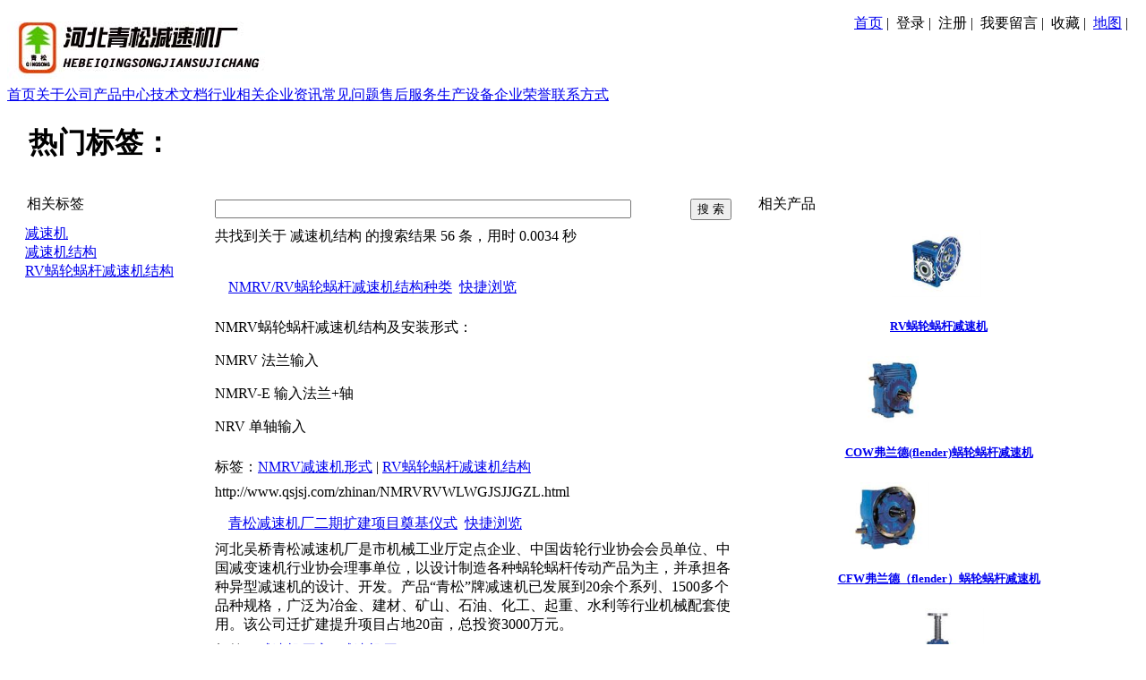

--- FILE ---
content_type: text/html
request_url: http://www.qsjsj.com/_Tag/JSJJG.html
body_size: 100296
content:
 

<!DOCTYPE html PUBLIC "-//W3C//DTD XHTML 1.0 Transitional//EN" "http://www.w3.org/TR/xhtml1/DTD/xhtml1-transitional.dtd">
<html xmlns="http://www.w3.org/1999/xhtml">
<head id="ctl00_Head1"><meta http-equiv="Content-Type" content="text/html;charset=utf-8" /><link href="/favicon.ico" rel="shortcut icon" /><meta name="keywords" content="减速机结构,减速机,RV蜗轮蜗杆减速机结构" /><meta name="Description" content="二次包络减速机、蜗轮蜗杆减速机 主要内容包括减速机,减速机结构,RV蜗轮蜗杆减速机结构等等" /><title>
	减速机结构|减速机|RV蜗轮蜗杆减速机结构-减速机结构-吴桥县青松减速机厂
</title><link href="/App_Theme/default_theme/css/_Cn.css" rel="stylesheet" type="text/css" /><link href="/App_Theme/default_theme/css/Default.css" rel="stylesheet" type="text/css" /><script type="text/javascript" src="/App_Js/jquery.js"></script><script type="text/javascript" src="/App_Js/jquery.cookie.js"></script><script type="text/javascript" src="/App_Js/Common.js"></script><script type="text/javascript"> SiteUrl='http://qsjsj.com/App_Site/SiteTag.aspx?Tag=减速机结构&amp;amp;amp;amp;amp;IsCreateOnly=True&amp;amp;amp;amp;amp;IsFixLink=True&amp;amp;amp;amp;amp;SearchValue=减速机结构'</script><meta http-equiv="Content-Language" content="zh-CN" /><meta name="Copyright" content="速贝系统" /><meta name="revised" content="3.0.8888.0" /><meta name="Author" content="www.go2100.com,szwebsoft@163.com" /><meta name="robots" content="all" /><meta name="date" content="2024-12-12" scheme="YYYY-MM-DD" /><meta http-equiv="windows-Target" content="_top" /><script type="text/javascript">$(document).ready(function () { CountHtmlPage(document.referrer,location.href,4,1925); } )</script></head>
<body>

<script src="/App_js/Site_siteProcedure.js" type="text/javascript"></script>
<script src="/App_js/member.js" type="text/javascript"></script>
<script type="text/javascript" src="/App_Js/Comment.js"></script>
<script type="text/javascript" src="/App_Js/Inquiry.js"></script>

<table width="100%" border="0" align="center" cellpadding="0" cellspacing="0" class="SITE_BOX">
  <tr>
    <td valign="top"><table width="100%" border="0" cellpadding="0" cellspacing="0" class="SITE_TOP_BJ">
      <tr>
        <td width="18%"><table border="0" cellspacing="0" cellpadding="0">
          <tr>
            <td> 
<script src="/App_ad/js/ad7.js" type="text/javascript"></script></td>
          </tr>
        </table></td>
        <td width="82%" valign="top"><table width="100%" border="0" cellspacing="8" cellpadding="0">
          <tr>
            <td align="right" class="Z_12_BeiSe">
<span id="site_home"><a href="http://www.qsjsj.com">首页</a></span>&nbsp;|&nbsp;
	  
<span style="cursor:pointer" id="divLoginUserName"></span>

<span onclick="ShowyyLog();" style="cursor:pointer" id="divLoginFlag"> 登录</span>&nbsp;|&nbsp;

<span onclick="ShowyyReg();" style="cursor:pointer">注册</span>&nbsp;|&nbsp;

<span onclick="ShowMessage();" style="cursor:pointer">我要留言</span>&nbsp;|&nbsp;
		
<span id="site_Collection"><a style="cursor:hand" onclick="window.external.AddFavorite(location.href,document.title);">收藏</a></span>&nbsp;|&nbsp; 

<span id="site_map"><a href="http://www.qsjsj.com/sitemap.xml" target="_blank">地图</a>&nbsp;|&nbsp;</span>

<span id="site_help" style="display:none"><a href="http://www.qsjsj.com/help">帮助？</a>&nbsp;|&nbsp;</span></td>
          </tr>
        </table></td>
      </tr>
    </table>
        <table width="100%" border="0" cellpadding="0" cellspacing="0" class="SITE_MENU_DT" id="SITE_MENU">
          <tr>
            <td> 
<a href="/index.html">首页</a><a href="/gyqy.html">关于公司</a><a href="/zdcp.html">产品中心</a><a href="/zhinan/jszl.html">技术文档</a><a href="/xw/xgxw.html">行业相关</a><a href="/xw/qyzx.html">企业资讯</a><a href="/zhinan/cjwt.html">常见问题</a><a href="/shfw890.html">售后服务</a><a href="/SCSB.html">生产设备</a><a href="/GSRY.html">企业荣誉</a><a href="/LXFS.html">联系方式</a></td>
          </tr>
        </table>
      <table width="100%" height="26" border="0" cellpadding="0" cellspacing="0" class="BOX_DS" id="top_tags">
          <tr>
            <td><h1>&nbsp;&nbsp;&nbsp;热门标签： 
</h1></td>
          </tr>
        </table>
      <table width="100%" border="0" cellpadding="0" cellspacing="0">
          <tr>
            <td width="65%" valign="top"><div style="margin-top:10px;margin-left:10px;margin-right:5px;">
                <table width="100%" height="255" border="0" cellpadding="0" cellspacing="0">
                  <tr>
                    <td width="17%" valign="top"><div style="margin-right:12px;">
                        <table width="202" height="360" border="0" cellpadding="0" cellspacing="0" class="BOX_4QianHuiT">
                          <tr>
                            <td valign="top"><table width="100%" border="0" cellpadding="0" cellspacing="0">
                                <tr>
                                  <td valign="top"><table width="100%" height="29" border="0" cellpadding="0" cellspacing="0" class="BOX_DS1">
                                      <tr>
                                        <td>&nbsp;&nbsp;&nbsp;<span class="Z_12_BeiSe_CU">相关标签</span></td>
                                      </tr>
                                    </table>
                                      <div style="margin-top:8px;margin-bottom:8px;margin-left:10px;margin-right:10px;" id="wd_lanzi">
<div><a href="/_Tag/JSJ.html" target="_blank" title ="主要内容包括减速机,蜗杆减速机,蜗轮蜗杆减速机,减速机厂,包络减速机,减速机厂家,蜗轮减速机,摆线减速机等等">减速机</a></div><div><a href="/_Tag/JSJJG.html" target="_blank" title ="主要内容包括减速机,减速机结构,RV蜗轮蜗杆减速机结构等等">减速机结构</a></div><div><a href="/_Tag/RVWLWGJSJJG.html" target="_blank" title ="主要内容包括减速机,蜗轮,蜗杆,蜗轮蜗杆,蜗杆减速机,蜗轮蜗杆减速机,RV蜗轮蜗杆减速机结构,减速机结构等等">RV蜗轮蜗杆减速机结构</a></div></div></td>
                                </tr>
                            </table></td>
                          </tr>
                        </table>
                    </div></td>
                    <td width="83%" valign="top"><table width="100%" border="0" cellspacing="8" cellpadding="0">
                        <tr>
                          <td width="92%" align="left"><input name="text2" type="text" id="text" size="56" /></td>
                          <td width="8%" align="right"><input id="Submit" type="button" name="Submit2" value="搜 索" onclick="GotoSearchPage(txtSearchValue.value)" /></td>
                        </tr>
                      </table>
                        <table width="100%" height="20" border="0" cellpadding="0" cellspacing="0" class="BOX_xia_SHT">
                          <tr>
                            <td valign="top" class="Z_12_HeiSe">&nbsp;&nbsp;共找到关于&nbsp;<span class="Z_12_HongSe">减速机结构</span>&nbsp;的搜索结果&nbsp;<span class="Z_12_HongSe">56</span>&nbsp;条，用时&nbsp;<span class="Z_12_HongSe">0.0034</span>&nbsp;秒</td>
                          </tr>
                        </table>
                      <div style="margin-top:10px;">
                          <table width="100%" border="0" cellpadding="0" cellspacing="0">
                            <tr>
                              <td valign="top"><br/><div id="searchlist_Div"><div id="searchlist_Div1" >
<table width="100%" border="0" align="center" cellpadding="0" cellspacing="8" class="BOX_xia_HXT">
  <tr>
    <td width="100%"><img src="/App_Theme/default_theme/images/default_images/N_b.jpg" width="11" height="12" />&nbsp;<span class="Z_12_LanSe_CU"><a href="/zhinan/NMRVRVWLWGJSJJGZL.html" target="_self" title ="NMRV蜗轮蜗杆减速机结构及安装形式：
NMRV 法兰输入
NMRV-E 输入法兰+轴

NRV 单轴输入
">NMRV/RV蜗轮蜗杆减速机结构种类</a></span>&nbsp;&nbsp;<span class="Z_12_HongSe"><a href="javascript:GetLogInfo('1741');">快捷浏览</a></span></td>
  </tr>
  <tr>
    <td class="Z_12_HuiSe_J"><p>NMRV蜗轮蜗杆减速机结构及安装形式：</p><p>NMRV 法兰输入</p><p>NMRV-E 输入法兰+轴</p><p>NRV 单轴输入</p></td>
  </tr>
  <tr>
    <td class="Z_12_JuHuang">标签：<a href="/_Tag/NMRVJSJXS.html" target="_self" title ="NMRV减速机形式">NMRV减速机形式</a> | <a href="/_Tag/RVWLWGJSJJG.html" target="_self" title ="RV蜗轮蜗杆减速机结构">RV蜗轮蜗杆减速机结构</a> </td>
  </tr>
  <tr>
    <td class="Z_10_HeiSe">http://www.qsjsj.com/zhinan/NMRVRVWLWGJSJJGZL.html</td>
  </tr>
</table>

<table width="100%" border="0" align="center" cellpadding="0" cellspacing="8" class="BOX_xia_HXT">
  <tr>
    <td width="100%"><img src="/App_Theme/default_theme/images/default_images/N_b.jpg" width="11" height="12" />&nbsp;<span class="Z_12_LanSe_CU"><a href="/xw/EQKJXMDJYS.html" target="_self" title ="河北吴桥青松减速机厂是市机械工业厅定点企业、中国齿轮行业协会会员单位、中国减变速机行业协会理事单位，以设计制造各种蜗轮蜗杆传动产品为主，并承担各种异型减速机的设计、开发。产品“青松”牌减速机已发展到20余个系列、1500多个品种规格，广泛为冶金、建材、矿山、石油、化工、起重、水利等行业机械配套使用。该公司迁扩建提升项目占地20亩，总投资3000万元。">青松减速机厂二期扩建项目奠基仪式</a></span>&nbsp;&nbsp;<span class="Z_12_HongSe"><a href="javascript:GetLogInfo('1689');">快捷浏览</a></span></td>
  </tr>
  <tr>
    <td class="Z_12_HuiSe_J">河北吴桥青松减速机厂是市机械工业厅定点企业、中国齿轮行业协会会员单位、中国减变速机行业协会理事单位，以设计制造各种蜗轮蜗杆传动产品为主，并承担各种异型减速机的设计、开发。产品“青松”牌减速机已发展到20余个系列、1500多个品种规格，广泛为冶金、建材、矿山、石油、化工、起重、水利等行业机械配套使用。该公司迁扩建提升项目占地20亩，总投资3000万元。</td>
  </tr>
  <tr>
    <td class="Z_12_JuHuang">标签：<a href="/_Tag/JSJCJ.html" target="_self" title ="减速机厂家">减速机厂家</a> | <a href="/_Tag/JSJC.html" target="_self" title ="减速机厂">减速机厂</a> </td>
  </tr>
  <tr>
    <td class="Z_10_HeiSe">http://www.qsjsj.com/xw/EQKJXMDJYS.html</td>
  </tr>
</table>

<table width="100%" border="0" align="center" cellpadding="0" cellspacing="8" class="BOX_xia_HXT">
  <tr>
    <td width="100%"><img src="/App_Theme/default_theme/images/default_images/N_b.jpg" width="11" height="12" />&nbsp;<span class="Z_12_LanSe_CU"><a href="/xw/wxjsj.html" target="_self" title ="微型蜗杆减速机">微型蜗杆减速机</a></span>&nbsp;&nbsp;<span class="Z_12_HongSe"><a href="javascript:GetLogInfo('1541');">快捷浏览</a></span></td>
  </tr>
  <tr>
    <td class="Z_12_HuiSe_J"></td>
  </tr>
  <tr>
    <td class="Z_12_JuHuang">标签：<a href="/_Tag/WXJSJ.html" target="_self" title ="微型减速机">微型减速机</a> </td>
  </tr>
  <tr>
    <td class="Z_10_HeiSe">http://www.qsjsj.com/xw/wxjsj.html</td>
  </tr>
</table>

<table width="100%" border="0" align="center" cellpadding="0" cellspacing="8" class="BOX_xia_HXT">
  <tr>
    <td width="100%"><img src="/App_Theme/default_theme/images/default_images/N_b.jpg" width="11" height="12" />&nbsp;<span class="Z_12_LanSe_CU"><a href="/xw/CJJSJCDFSJQTD.html" target="_self" title ="圆柱齿轮减速机，是一种动力传达机构，其利用齿轮的速度转换器，将电机的回转数减速到所要的回转数，并得到较大转矩的装置。圆柱齿轮减速机是一种相对精密的机械，使用它的目的是降低转速，增加转矩。">常见减速机传动方式及其特点</a></span>&nbsp;&nbsp;<span class="Z_12_HongSe"><a href="javascript:GetLogInfo('1754');">快捷浏览</a></span></td>
  </tr>
  <tr>
    <td class="Z_12_HuiSe_J">圆柱齿轮减速机，是一种动力传达机构，其利用齿轮的速度转换器，将电机的回转数减速到所要的回转数，并得到较大转矩的装置。圆柱齿轮减速机是一种相对精密的机械，使用它的目的是降低转速，增加转矩。</td>
  </tr>
  <tr>
    <td class="Z_12_JuHuang">标签：<a href="/_Tag/JSJZL.html" target="_self" title ="减速机种类">减速机种类</a> | <a href="/_Tag/CDZL.html" target="_self" title ="传动种类">传动种类</a> | <a href="/_Tag/WLWGCDZL.html" target="_self" title ="蜗轮蜗杆传动种类">蜗轮蜗杆传动种类</a> </td>
  </tr>
  <tr>
    <td class="Z_10_HeiSe">http://www.qsjsj.com/xw/CJJSJCDFSJQTD.html</td>
  </tr>
</table>

<table width="100%" border="0" align="center" cellpadding="0" cellspacing="8" class="BOX_xia_HXT">
  <tr>
    <td width="100%"><img src="/App_Theme/default_theme/images/default_images/N_b.jpg" width="11" height="12" />&nbsp;<span class="Z_12_LanSe_CU"><a href="/RVWLWGJSJ.html" target="_self" title ="RV系列蜗轮减速机系列按Q/HY1-1999技术质量标准设计制造。 RV系列蜗轮减速机在符合国家标准GB10085-88圆柱蜗杆轮参数基础之上，吸取国内外最先进科技，独具新颖一格的“方箱型”外形结构，以优质铝合金压铸而成、箱体外形美观，具有以下优势性能：">RV蜗轮蜗杆减速机</a></span>&nbsp;&nbsp;<span class="Z_12_HongSe"><a href="javascript:GetLogInfo('1695');">快捷浏览</a></span></td>
  </tr>
  <tr>
    <td class="Z_12_HuiSe_J">RV系列蜗轮减速机系列按Q/HY1-1999技术质量标准设计制造。 RV系列蜗轮减速机在符合国家标准GB10085-88圆柱蜗杆轮参数基础之上，吸取国内外最先进科技，独具新颖一格的“方箱型”外形结构，以优质铝合金压铸而成、箱体外形美观，具有以下优势性能：</td>
  </tr>
  <tr>
    <td class="Z_12_JuHuang">标签：<a href="/_Tag/RVJSJ.html" target="_self" title ="RV减速机">RV减速机</a> | <a href="/_Tag/NMRVWGJSJ.html" target="_self" title ="NMRV蜗杆减速机">NMRV蜗杆减速机</a> | <a href="/_Tag/RVWXJSJ.html" target="_self" title ="RV微型减速机">RV微型减速机</a> </td>
  </tr>
  <tr>
    <td class="Z_10_HeiSe">http://www.qsjsj.com/RVWLWGJSJ.html</td>
  </tr>
</table>

<table width="100%" border="0" align="center" cellpadding="0" cellspacing="8" class="BOX_xia_HXT">
  <tr>
    <td width="100%"><img src="/App_Theme/default_theme/images/default_images/N_b.jpg" width="11" height="12" />&nbsp;<span class="Z_12_LanSe_CU"><a href="/xw/2009731172521350.html" target="_self" title ="减速机基本构造">减速机基本构造</a></span>&nbsp;&nbsp;<span class="Z_12_HongSe"><a href="javascript:GetLogInfo('1531');">快捷浏览</a></span></td>
  </tr>
  <tr>
    <td class="Z_12_HuiSe_J"></td>
  </tr>
  <tr>
    <td class="Z_12_JuHuang">标签：<a href="/_Tag/JSQ.html" target="_self" title ="减速器">减速器</a> </td>
  </tr>
  <tr>
    <td class="Z_10_HeiSe">http://www.qsjsj.com/xw/2009731172521350.html</td>
  </tr>
</table>

<table width="100%" border="0" align="center" cellpadding="0" cellspacing="8" class="BOX_xia_HXT">
  <tr>
    <td width="100%"><img src="/App_Theme/default_theme/images/default_images/N_b.jpg" width="11" height="12" />&nbsp;<span class="Z_12_LanSe_CU"><a href="/QYJJ.html" target="_self" title ="河北青松减速机厂地处河北省吴桥县，南邻山东德州市，始建于1993年，占地30000余平方米，目前拥有生产车间6个，生产设备200余台。
我公司专业从事平面二次包络环面蜗杆传动以及所有类型偶感传动设计、开发、生产，包络TOP、TVP等环面蜗杆，ZA\ZN\ZI\ZC等圆柱蜗杆传动，完全采用数控化专机加工，加工精度可达5级。">企业简介</a></span>&nbsp;&nbsp;<span class="Z_12_HongSe"><a href="javascript:GetLogInfo('1134');">快捷浏览</a></span></td>
  </tr>
  <tr>
    <td class="Z_12_HuiSe_J"><p>河北青松减速机厂地处河北省吴桥县，南邻山东德州市，始建于1993年，占地30000余平方米，目前拥有生产车间6个，生产设备200余台。</p><p>我公司专业从事平面二次包络环面蜗杆传动以及所有类型偶感传动设计、开发、生产，包络TOP、TVP等环面蜗杆，ZA\ZN\ZI\ZC等圆柱蜗杆传动，完全采用数控化专机加工，加工精度可达5级。</p></td>
  </tr>
  <tr>
    <td class="Z_12_JuHuang">标签：<a href="/_Tag/HBJSJSCCJ.html" target="_self" title ="河北减速机生产厂家">河北减速机生产厂家</a> | <a href="/_Tag/JSJCJ.html" target="_self" title ="减速机厂家">减速机厂家</a> </td>
  </tr>
  <tr>
    <td class="Z_10_HeiSe">http://www.qsjsj.com/QYJJ.html</td>
  </tr>
</table>

<table width="100%" border="0" align="center" cellpadding="0" cellspacing="8" class="BOX_xia_HXT">
  <tr>
    <td width="100%"><img src="/App_Theme/default_theme/images/default_images/N_b.jpg" width="11" height="12" />&nbsp;<span class="Z_12_LanSe_CU"><a href="/QYWH718.html" target="_self" title ="理念： 以质量求生存，以创新求发展
精神： 敬业正直 追求卓越 
战略： 利用最好的产品和中端的价格，快速占领市场！ 
作风： 迅速反应 马上行动 今日事今日毕 
质量： 优秀的产品是优秀的人干出来的,青松减速机只用优秀的人 。 
市场： 只有淡季思想 没有淡季市场，只有疲软的思想 没有疲软的市场。">企业文化</a></span>&nbsp;&nbsp;<span class="Z_12_HongSe"><a href="javascript:GetLogInfo('1135');">快捷浏览</a></span></td>
  </tr>
  <tr>
    <td class="Z_12_HuiSe_J"><p>理念： 以质量求生存，以创新求发展</p><p>精神： 敬业正直 追求卓越 </p><p>战略： 利用最好的产品和中端的价格，快速占领市场！ </p><p>作风： 迅速反应 马上行动 今日事今日毕 </p><p>质量： 优秀的产品是优秀的人干出来的,青松减速机只用优秀的人 。 </p><p>市场： 只有淡季思想 没有淡季市场，只有疲软的思想 没有疲软的市场。</p></td>
  </tr>
  <tr>
    <td class="Z_12_JuHuang">标签：<a href="/_Tag/JSJGS.html" target="_self" title ="减速机公司">减速机公司</a> </td>
  </tr>
  <tr>
    <td class="Z_10_HeiSe">http://www.qsjsj.com/QYWH718.html</td>
  </tr>
</table>

<table width="100%" border="0" align="center" cellpadding="0" cellspacing="8" class="BOX_xia_HXT">
  <tr>
    <td width="100%"><img src="/App_Theme/default_theme/images/default_images/N_b.jpg" width="11" height="12" />&nbsp;<span class="Z_12_LanSe_CU"><a href="/shfw890.html" target="_self" title ="我公司将对产品进行各项指标的严格检验，确保产品合格率达到100%；我公司技术力量雄厚，由资深的技术工程师组成了技术服务部，如果贵方接受我公司产品，我公司将免费给予技术支持，可进行非标设计；本公司提供的产品原则上由客户根据产品说明书和相关资料自行安装，但对第一次使用我公司产品的客户，我公司可免费派技术人员到现场进行技术指导，以确保工程进度和设备的正常运行；

">售后承诺</a></span>&nbsp;&nbsp;<span class="Z_12_HongSe"><a href="javascript:GetLogInfo('1143');">快捷浏览</a></span></td>
  </tr>
  <tr>
    <td class="Z_12_HuiSe_J"><p>我公司将对产品进行各项指标的严格检验，确保产品合格率达到100%；我公司技术力量雄厚，由资深的技术工程师组成了技术服务部，如果贵方接受我公司产品，我公司将免费给予技术支持，可进行非标设计；本公司提供的产品原则上由客户根据产品说明书和相关资料自行安装，但对第一次使用我公司产品的客户，我公司可免费派技术人员到现场进行技术指导，以确保工程进度和设备的正常运行；</p></td>
  </tr>
  <tr>
    <td class="Z_12_JuHuang">标签：<a href="/_Tag/JSJ.html" target="_self" title ="减速机">减速机</a> </td>
  </tr>
  <tr>
    <td class="Z_10_HeiSe">http://www.qsjsj.com/shfw890.html</td>
  </tr>
</table>

<table width="100%" border="0" align="center" cellpadding="0" cellspacing="8" class="BOX_xia_HXT">
  <tr>
    <td width="100%"><img src="/App_Theme/default_theme/images/default_images/N_b.jpg" width="11" height="12" />&nbsp;<span class="Z_12_LanSe_CU"><a href="/xw/ZXJDXECBLHMWGFYZCG.html" target="_self" title ="吴桥县青松减速机厂成功开发生产出TOP820三头平面二次包络环面蜗杆副，工期仅用25天。
此项目应用在冶金行业，蜗轮采用锡青铜，蜗杆为42CrMo调制淬火处理，经过检测试车完全符合设计要求 ">中心距820大型二次包络环面蜗杆副研制成功</a></span>&nbsp;&nbsp;<span class="Z_12_HongSe"><a href="javascript:GetLogInfo('1777');">快捷浏览</a></span></td>
  </tr>
  <tr>
    <td class="Z_12_HuiSe_J"><p>吴桥县青松减速机厂成功开发生产出TOP820三头平面二次包络环面蜗杆副，工期仅用25天。</p><p>此项目应用在冶金行业，蜗轮采用锡青铜，蜗杆为42CrMo调制淬火处理，经过检测试车完全符合设计要求 </p></td>
  </tr>
  <tr>
    <td class="Z_12_JuHuang">标签：<a href="/_Tag/DXWLWGF.html" target="_self" title ="大型蜗轮蜗杆副">大型蜗轮蜗杆副</a> | <a href="/_Tag/DXBLWG.html" target="_self" title ="大型包络蜗杆">大型包络蜗杆</a> </td>
  </tr>
  <tr>
    <td class="Z_10_HeiSe">http://www.qsjsj.com/xw/ZXJDXECBLHMWGFYZCG.html</td>
  </tr>
</table>

<table width="100%" border="0" align="center" cellpadding="0" cellspacing="8" class="BOX_xia_HXT">
  <tr>
    <td width="100%"><img src="/App_Theme/default_theme/images/default_images/N_b.jpg" width="11" height="12" />&nbsp;<span class="Z_12_LanSe_CU"><a href="/COWFLDFLENDERWLWGJSJ.html" target="_self" title ="COW弗兰德蜗杆减速机采用平面二次包络环面蜗杆传动，传动扭矩是普通蜗杆及尼曼蜗杆的3倍。">COW弗兰德(flender)蜗轮蜗杆减速机</a></span>&nbsp;&nbsp;<span class="Z_12_HongSe"><a href="javascript:GetLogInfo('1778');">快捷浏览</a></span></td>
  </tr>
  <tr>
    <td class="Z_12_HuiSe_J">COW弗兰德蜗杆减速机采用平面二次包络环面蜗杆传动，传动扭矩是普通蜗杆及尼曼蜗杆的3倍。</td>
  </tr>
  <tr>
    <td class="Z_12_JuHuang">标签：<a href="/_Tag/COWJSJ.html" target="_self" title ="COW减速机">COW减速机</a> | <a href="/_Tag/COWNMWGJSJ.html" target="_self" title ="COW尼曼蜗杆减速机">COW尼曼蜗杆减速机</a> | <a href="/_Tag/COWECBLJSJ.html" target="_self" title ="COW二次包络减速机">COW二次包络减速机</a> </td>
  </tr>
  <tr>
    <td class="Z_10_HeiSe">http://www.qsjsj.com/COWFLDFLENDERWLWGJSJ.html</td>
  </tr>
</table>

<table width="100%" border="0" align="center" cellpadding="0" cellspacing="8" class="BOX_xia_HXT">
  <tr>
    <td width="100%"><img src="/App_Theme/default_theme/images/default_images/N_b.jpg" width="11" height="12" />&nbsp;<span class="Z_12_LanSe_CU"><a href="/CFWFLDFLENDERWLWGJSJ.html" target="_self" title ="型号有：CFW63、CFW80、CFW100、CFW120、CFW140、CFW160、CFW180、CFW200、CFW225、CFW250、CFW280、CFW315、CFW355、CFW400、CFW450、CFW500、CFW560、CFW630 ">CFW弗兰德（flender）蜗轮蜗杆减速机</a></span>&nbsp;&nbsp;<span class="Z_12_HongSe"><a href="javascript:GetLogInfo('1779');">快捷浏览</a></span></td>
  </tr>
  <tr>
    <td class="Z_12_HuiSe_J">型号有：CFW63、CFW80、CFW100、CFW120、CFW140、CFW160、CFW180、CFW200、CFW225、CFW250、CFW280、CFW315、CFW355、CFW400、CFW450、CFW500、CFW560、CFW630 </td>
  </tr>
  <tr>
    <td class="Z_12_JuHuang">标签：<a href="/_Tag/CFWJSJ.html" target="_self" title ="CFW减速机">CFW减速机</a> | <a href="/_Tag/CFWECBLJSJ.html" target="_self" title ="CFW二次包络减速机">CFW二次包络减速机</a> | <a href="/_Tag/CFWWLWGJSJ.html" target="_self" title ="CFW蜗轮蜗杆减速机">CFW蜗轮蜗杆减速机</a> </td>
  </tr>
  <tr>
    <td class="Z_10_HeiSe">http://www.qsjsj.com/CFWFLDFLENDERWLWGJSJ.html</td>
  </tr>
</table>

<table width="100%" border="0" align="center" cellpadding="0" cellspacing="8" class="BOX_xia_HXT">
  <tr>
    <td width="100%"><img src="/App_Theme/default_theme/images/default_images/N_b.jpg" width="11" height="12" />&nbsp;<span class="Z_12_LanSe_CU"><a href="/JRSSLGSJJ.html" target="_self" title ="JRSS蜗轮丝杆升降机、螺杆升降机、螺旋升降机请严格按承载能力表选择合适的速比和与之对应的具有充分裕度的载荷的升降机；
    升降机工作时应控制减速机表面和升降螺母表面温度在-15℃～80℃；
">JRSS螺杆升降机</a></span>&nbsp;&nbsp;<span class="Z_12_HongSe"><a href="javascript:GetLogInfo('1704');">快捷浏览</a></span></td>
  </tr>
  <tr>
    <td class="Z_12_HuiSe_J"><p>JRSS蜗轮丝杆升降机、螺杆升降机、螺旋升降机请严格按承载能力表选择合适的速比和与之对应的具有充分裕度的载荷的升降机；</p><p>    升降机工作时应控制减速机表面和升降螺母表面温度在-15℃～80℃；</p></td>
  </tr>
  <tr>
    <td class="Z_12_JuHuang">标签：<a href="/_Tag/JRSSWLSGSJJ.html" target="_self" title ="JRSS蜗轮丝杆升降机">JRSS蜗轮丝杆升降机</a> | <a href="/_Tag/LXSJJ.html" target="_self" title ="螺旋升降机">螺旋升降机</a> </td>
  </tr>
  <tr>
    <td class="Z_10_HeiSe">http://www.qsjsj.com/JRSSLGSJJ.html</td>
  </tr>
</table>

<table width="100%" border="0" align="center" cellpadding="0" cellspacing="8" class="BOX_xia_HXT">
  <tr>
    <td width="100%"><img src="/App_Theme/default_theme/images/default_images/N_b.jpg" width="11" height="12" />&nbsp;<span class="Z_12_LanSe_CU"><a href="/zhinan/NWSHJSJTDJJGZL.html" target="_self" title ="NW三环减速机特点
a）转动比大，结构紧凑

单级速比11-99，两极速比30-594，两极三环594-9801.

b）可靠性高

三环传动采取功率分流，过载性好，齿失效概率低。
">NW三环减速机特点及结构种类</a></span>&nbsp;&nbsp;<span class="Z_12_HongSe"><a href="javascript:GetLogInfo('1755');">快捷浏览</a></span></td>
  </tr>
  <tr>
    <td class="Z_12_HuiSe_J"><p>NW三环减速机特点</p><p>a）转动比大，结构紧凑</p><p>单级速比11-99，两极速比30-594，两极三环594-9801.</p><p>b）可靠性高</p><p>三环传动采取功率分流，过载性好，齿失效概率低。</p></td>
  </tr>
  <tr>
    <td class="Z_12_JuHuang">标签：<a href="/_Tag/NWJSJ.html" target="_self" title ="NW减速机">NW减速机</a> | <a href="/_Tag/SHJSJ.html" target="_self" title ="三环减速机">三环减速机</a> </td>
  </tr>
  <tr>
    <td class="Z_10_HeiSe">http://www.qsjsj.com/zhinan/NWSHJSJTDJJGZL.html</td>
  </tr>
</table>

<table width="100%" border="0" align="center" cellpadding="0" cellspacing="8" class="BOX_xia_HXT">
  <tr>
    <td width="100%"><img src="/App_Theme/default_theme/images/default_images/N_b.jpg" width="11" height="12" />&nbsp;<span class="Z_12_LanSe_CU"><a href="/xw/FZSJSJNZQDAZ.html" target="_self" title ="在减速机或者输入马达没有自锁功能时一般使用逆止器来控制减速机回转，NJ（NYD）型逆止器是一种适用于低速轴的接触式防逆转装置。它与普通逆止器（滚柱逆止器、棘轮、带闸）相比，">非自锁减速机逆止器的安装</a></span>&nbsp;&nbsp;<span class="Z_12_HongSe"><a href="javascript:GetLogInfo('1756');">快捷浏览</a></span></td>
  </tr>
  <tr>
    <td class="Z_12_HuiSe_J">在减速机或者输入马达没有自锁功能时一般使用逆止器来控制减速机回转，NJ（NYD）型逆止器是一种适用于低速轴的接触式防逆转装置。它与普通逆止器（滚柱逆止器、棘轮、带闸）相比，</td>
  </tr>
  <tr>
    <td class="Z_12_JuHuang">标签：<a href="/_Tag/JSJNZQ.html" target="_self" title ="减速机逆止器">减速机逆止器</a> | <a href="/_Tag/ZSJSJ.html" target="_self" title ="自锁减速机">自锁减速机</a> | <a href="/_Tag/WLWGJSJZS.html" target="_self" title ="蜗轮蜗杆减速机自锁">蜗轮蜗杆减速机自锁</a> </td>
  </tr>
  <tr>
    <td class="Z_10_HeiSe">http://www.qsjsj.com/xw/FZSJSJNZQDAZ.html</td>
  </tr>
</table>

<table width="100%" border="0" align="center" cellpadding="0" cellspacing="8" class="BOX_xia_HXT">
  <tr>
    <td width="100%"><img src="/App_Theme/default_theme/images/default_images/N_b.jpg" width="11" height="12" />&nbsp;<span class="Z_12_LanSe_CU"><a href="/zhinan/RVXLDJWLWGJSJAZXS.html" target="_self" title ="RV系列蜗轮蜗杆减速机安装形式分一下几种：">RV系列单机蜗轮蜗杆减速机安装形式</a></span>&nbsp;&nbsp;<span class="Z_12_HongSe"><a href="javascript:GetLogInfo('1758');">快捷浏览</a></span></td>
  </tr>
  <tr>
    <td class="Z_12_HuiSe_J">RV系列蜗轮蜗杆减速机安装形式分一下几种：</td>
  </tr>
  <tr>
    <td class="Z_12_JuHuang">标签：<a href="/_Tag/RVJSJAZXS.html" target="_self" title ="RV减速机安装形式">RV减速机安装形式</a> | <a href="/_Tag/RVWLWGJSJAZ.html" target="_self" title ="RV蜗轮蜗杆减速机安装">RV蜗轮蜗杆减速机安装</a> </td>
  </tr>
  <tr>
    <td class="Z_10_HeiSe">http://www.qsjsj.com/zhinan/RVXLDJWLWGJSJAZXS.html</td>
  </tr>
</table>

<table width="100%" border="0" align="center" cellpadding="0" cellspacing="8" class="BOX_xia_HXT">
  <tr>
    <td width="100%"><img src="/App_Theme/default_theme/images/default_images/N_b.jpg" width="11" height="12" />&nbsp;<span class="Z_12_LanSe_CU"><a href="/zhinan/YZWGWLCDJSJJ.html" target="_self" title ="圆柱蜗杆传动是蜗杆分度曲面为圆柱面的蜗杆传动。
 其中常用的有阿基米德圆柱蜗杆传动和圆弧齿圆柱蜗杆传动。">圆柱蜗杆蜗轮传动技术简介</a></span>&nbsp;&nbsp;<span class="Z_12_HongSe"><a href="javascript:GetLogInfo('1759');">快捷浏览</a></span></td>
  </tr>
  <tr>
    <td class="Z_12_HuiSe_J"><p>圆柱蜗杆传动是蜗杆分度曲面为圆柱面的蜗杆传动。</p><p> 其中常用的有阿基米德圆柱蜗杆传动和圆弧齿圆柱蜗杆传动。</p></td>
  </tr>
  <tr>
    <td class="Z_12_JuHuang">标签：<a href="/_Tag/YZWGJSJ.html" target="_self" title ="圆柱蜗杆减速机">圆柱蜗杆减速机</a> | <a href="/_Tag/WGWLCD.html" target="_self" title ="蜗杆蜗轮传动">蜗杆蜗轮传动</a> </td>
  </tr>
  <tr>
    <td class="Z_10_HeiSe">http://www.qsjsj.com/zhinan/YZWGWLCDJSJJ.html</td>
  </tr>
</table>

<table width="100%" border="0" align="center" cellpadding="0" cellspacing="8" class="BOX_xia_HXT">
  <tr>
    <td width="100%"><img src="/App_Theme/default_theme/images/default_images/N_b.jpg" width="11" height="12" />&nbsp;<span class="Z_12_LanSe_CU"><a href="/xw/WLWGJSJGZXS.html" target="_self" title ="蜗轮蜗杆减速机工作系数KA
">蜗轮蜗杆减速机工作系数</a></span>&nbsp;&nbsp;<span class="Z_12_HongSe"><a href="javascript:GetLogInfo('1760');">快捷浏览</a></span></td>
  </tr>
  <tr>
    <td class="Z_12_HuiSe_J"><p>蜗轮蜗杆减速机工作系数KA</p></td>
  </tr>
  <tr>
    <td class="Z_12_JuHuang">标签：<a href="/_Tag/JSJSYXS.html" target="_self" title ="减速机使用系数">减速机使用系数</a> | <a href="/_Tag/WLWGJSJSYXS.html" target="_self" title ="蜗轮蜗杆减速机使用系数">蜗轮蜗杆减速机使用系数</a> </td>
  </tr>
  <tr>
    <td class="Z_10_HeiSe">http://www.qsjsj.com/xw/WLWGJSJGZXS.html</td>
  </tr>
</table>

<table width="100%" border="0" align="center" cellpadding="0" cellspacing="8" class="BOX_xia_HXT">
  <tr>
    <td width="100%"><img src="/App_Theme/default_theme/images/default_images/N_b.jpg" width="11" height="12" />&nbsp;<span class="Z_12_LanSe_CU"><a href="/zhinan/TPXLECBLWLWGJSJJSYQ.html" target="_self" title ="TP型平面包络环面蜗杆减速机（JB/T9051-1991）为平面一次包络蜗杆传动。中心距：100、125、160、200、250、315、400、500。速比：10、12.5、16、20、25、31.5、40、50、60。平面包络环面蜗杆减速机是一种新兴的传动装置，其承载能力大，传动效率高，结构">TP系列二次包络蜗轮蜗杆减速机技术要求</a></span>&nbsp;&nbsp;<span class="Z_12_HongSe"><a href="javascript:GetLogInfo('1761');">快捷浏览</a></span></td>
  </tr>
  <tr>
    <td class="Z_12_HuiSe_J">TP型平面包络环面蜗杆减速机（JB/T9051-1991）为平面一次包络蜗杆传动。中心距：100、125、160、200、250、315、400、500。速比：10、12.5、16、20、25、31.5、40、50、60。平面包络环面蜗杆减速机是一种新兴的传动装置，其承载能力大，传动效率高，结构</td>
  </tr>
  <tr>
    <td class="Z_12_JuHuang">标签：<a href="/_Tag/JSJJSYQ.html" target="_self" title ="减速机技术要求">减速机技术要求</a> | <a href="/_Tag/ECBLHMWG.html" target="_self" title ="二次包络环面蜗杆">二次包络环面蜗杆</a> </td>
  </tr>
  <tr>
    <td class="Z_10_HeiSe">http://www.qsjsj.com/zhinan/TPXLECBLWLWGJSJJSYQ.html</td>
  </tr>
</table>

<table width="100%" border="0" align="center" cellpadding="0" cellspacing="8" class="BOX_xia_HXT">
  <tr>
    <td width="100%"><img src="/App_Theme/default_theme/images/default_images/N_b.jpg" width="11" height="12" />&nbsp;<span class="Z_12_LanSe_CU"><a href="/zhinan/RVWLWGJSJCJSY.html" target="_self" title ="蜗轮蜗杆传动比：也叫蜗轮蜗杆减速机速比，是减速机一项很重要的参数，他的计算方法是：减速比=输入转速/输出转速。一般标准的减速机是1：1、1：2、1：3、1：4、1：5、1：10、1：15、1：20、1：25：1：30、1：35、1：40......如此类推下去，有的公司也会根据客户的需求对减速机进行调整定做。
">RV蜗轮蜗杆减速机常见术语</a></span>&nbsp;&nbsp;<span class="Z_12_HongSe"><a href="javascript:GetLogInfo('1762');">快捷浏览</a></span></td>
  </tr>
  <tr>
    <td class="Z_12_HuiSe_J"><p>蜗轮蜗杆传动比：也叫蜗轮蜗杆减速机速比，是减速机一项很重要的参数，他的计算方法是：减速比=输入转速/输出转速。一般标准的减速机是1：1、1：2、1：3、1：4、1：5、1：10、1：15、1：20、1：25：1：30、1：35、1：40......如此类推下去，有的公司也会根据客户的需求对减速机进行调整定做。</p></td>
  </tr>
  <tr>
    <td class="Z_12_JuHuang">标签：<a href="/_Tag/JSJSY.html" target="_self" title ="减速机术语">减速机术语</a> | <a href="/_Tag/WLWGCDSY.html" target="_self" title ="蜗轮蜗杆传动术语">蜗轮蜗杆传动术语</a> </td>
  </tr>
  <tr>
    <td class="Z_10_HeiSe">http://www.qsjsj.com/zhinan/RVWLWGJSJCJSY.html</td>
  </tr>
</table>

<table width="100%" border="0" align="center" cellpadding="0" cellspacing="8" class="BOX_xia_HXT">
  <tr>
    <td width="100%"><img src="/App_Theme/default_theme/images/default_images/N_b.jpg" width="11" height="12" />&nbsp;<span class="Z_12_LanSe_CU"><a href="/ZXQ/TCXLSZLXCLZXQ.html" target="_self" title ="本系列减速器的型号规格有：TC2、TC4、TC6、TC7、TC8、TC10、TC12等7种

本系列减速器的公称减速比分别有：1:1、1:1.5、1:2、1:2.5、1:3、1:4、1:5等7种。

本系列减速器通过联轴器、链轮、皮带轮等联接件，电机功率可分别配置0.18-90KW。
TC系列外型及安装尺寸">TC系列十字螺旋齿轮转向器</a></span>&nbsp;&nbsp;<span class="Z_12_HongSe"><a href="javascript:GetLogInfo('1764');">快捷浏览</a></span></td>
  </tr>
  <tr>
    <td class="Z_12_HuiSe_J"><p>本系列减速器的型号规格有：TC2、TC4、TC6、TC7、TC8、TC10、TC12等7种</p><p>本系列减速器的公称减速比分别有：1:1、1:1.5、1:2、1:2.5、1:3、1:4、1:5等7种。</p><p>本系列减速器通过联轴器、链轮、皮带轮等联接件，电机功率可分别配置0.18-90KW。</p><p>TC系列外型及安装尺寸</p></td>
  </tr>
  <tr>
    <td class="Z_12_JuHuang">标签：<a href="/_Tag/SZZXQ.html" target="_self" title ="十字转向器">十字转向器</a> | <a href="/_Tag/SZZXJSJ.html" target="_self" title ="十字转向减速机">十字转向减速机</a> | <a href="/_Tag/LXZCLZXQ.html" target="_self" title ="螺旋锥齿轮转向器">螺旋锥齿轮转向器</a> </td>
  </tr>
  <tr>
    <td class="Z_10_HeiSe">http://www.qsjsj.com/ZXQ/TCXLSZLXCLZXQ.html</td>
  </tr>
</table>

<table width="100%" border="0" align="center" cellpadding="0" cellspacing="8" class="BOX_xia_HXT">
  <tr>
    <td width="100%"><img src="/App_Theme/default_theme/images/default_images/N_b.jpg" width="11" height="12" />&nbsp;<span class="Z_12_LanSe_CU"><a href="/zhinan/ECBLWLWGJSJJSTD.html" target="_self" title ="平面二次包络减速机蜗轮齿面硬度高（HRC58）表面经渗氮后精确磨削而成，精度高，表面光滑。加工过程与蜗轮的啮合为多齿接触，每齿为瞬时双线接触，齿面接触区可达70%以上。啮合面的综合曲率半径大。接触线与相对速度方向夹角大，动压油膜成及保持性好。此种蜗杆副承载能力大，传动效率高，耐磨损，可广泛地应用于冶金、矿山、化工、建筑像塑，船舶等各种行业中。
    平面二次包络减速机蜗轮副">二次包络蜗轮蜗杆减速机技术特点</a></span>&nbsp;&nbsp;<span class="Z_12_HongSe"><a href="javascript:GetLogInfo('1765');">快捷浏览</a></span></td>
  </tr>
  <tr>
    <td class="Z_12_HuiSe_J"><p>平面二次包络减速机蜗轮齿面硬度高（HRC58）表面经渗氮后精确磨削而成，精度高，表面光滑。加工过程与蜗轮的啮合为多齿接触，每齿为瞬时双线接触，齿面接触区可达70%以上。啮合面的综合曲率半径大。接触线与相对速度方向夹角大，动压油膜成及保持性好。此种蜗杆副承载能力大，传动效率高，耐磨损，可广泛地应用于冶金、矿山、化工、建筑像塑，船舶等各种行业中。</p><p>    平面二次包络减速机蜗轮副</p></td>
  </tr>
  <tr>
    <td class="Z_12_JuHuang">标签：<a href="/_Tag/ECBLWGJSJ.html" target="_self" title ="二次包络蜗杆减速机">二次包络蜗杆减速机</a> | <a href="/_Tag/BLWGJSJ.html" target="_self" title ="包络蜗杆减速机">包络蜗杆减速机</a> | <a href="/_Tag/PMECBLWGJSJ.html" target="_self" title ="平面二次包络蜗杆减速机">平面二次包络蜗杆减速机</a> </td>
  </tr>
  <tr>
    <td class="Z_10_HeiSe">http://www.qsjsj.com/zhinan/ECBLWLWGJSJJSTD.html</td>
  </tr>
</table>

<table width="100%" border="0" align="center" cellpadding="0" cellspacing="8" class="BOX_xia_HXT">
  <tr>
    <td width="100%"><img src="/App_Theme/default_theme/images/default_images/N_b.jpg" width="11" height="12" />&nbsp;<span class="Z_12_LanSe_CU"><a href="/zhinan/WLWGJSJZCJWLJG.html" target="_self" title ="为了减小蜗轮蜗杆之间的摩擦，蜗轮通常要用青铜制作。由于青铜价格较高为了节省成本，当蜗轮直径较大时，采用组合式蜗轮结构，">蜗轮蜗杆减速机中常见蜗轮结构</a></span>&nbsp;&nbsp;<span class="Z_12_HongSe"><a href="javascript:GetLogInfo('1766');">快捷浏览</a></span></td>
  </tr>
  <tr>
    <td class="Z_12_HuiSe_J">为了减小蜗轮蜗杆之间的摩擦，蜗轮通常要用青铜制作。由于青铜价格较高为了节省成本，当蜗轮直径较大时，采用组合式蜗轮结构，</td>
  </tr>
  <tr>
    <td class="Z_12_JuHuang">标签：<a href="/_Tag/WLZHJG.html" target="_self" title ="蜗轮组合结构">蜗轮组合结构</a> | <a href="/_Tag/WLLYHLX.html" target="_self" title ="蜗轮轮缘和轮芯">蜗轮轮缘和轮芯</a> </td>
  </tr>
  <tr>
    <td class="Z_10_HeiSe">http://www.qsjsj.com/zhinan/WLWGJSJZCJWLJG.html</td>
  </tr>
</table>

<table width="100%" border="0" align="center" cellpadding="0" cellspacing="8" class="BOX_xia_HXT">
  <tr>
    <td width="100%"><img src="/App_Theme/default_theme/images/default_images/N_b.jpg" width="11" height="12" />&nbsp;<span class="Z_12_LanSe_CU"><a href="/xw/DSHJSJZYDYJ.html" target="_self" title ="三环减速机是一种双曲柄输入式渐开线少齿差行星齿轮减速机，当它传递运动和动力时，各种振动激励源激起箱体振动而辐射出机械噪声，这种机械噪声为固体传达室播噪声，具有关研究资料表明，固体传播噪声的输出能量是噪声发出能量的95%以上，因此，我们在对三环减速机进行噪声分析研究时，把工作重点放在箱体受激励振动而辐射出的固体传播噪声上。
三环减速机受激而使箱体产生振动，进而辐射出噪声，这里受激励作用是箱体产生振动的原因所在，而振动又是箱体辐射出噪声的原因之所在，换句话说">对三环减速机噪音的研究</a></span>&nbsp;&nbsp;<span class="Z_12_HongSe"><a href="javascript:GetLogInfo('1768');">快捷浏览</a></span></td>
  </tr>
  <tr>
    <td class="Z_12_HuiSe_J"><p>三环减速机是一种双曲柄输入式渐开线少齿差行星齿轮减速机，当它传递运动和动力时，各种振动激励源激起箱体振动而辐射出机械噪声，这种机械噪声为固体传达室播噪声，具有关研究资料表明，固体传播噪声的输出能量是噪声发出能量的95%以上，因此，我们在对三环减速机进行噪声分析研究时，把工作重点放在箱体受激励振动而辐射出的固体传播噪声上。</p><p>三环减速机受激而使箱体产生振动，进而辐射出噪声，这里受激励作用是箱体产生振动的原因所在，而振动又是箱体辐射出噪声的原因之所在，换句话说</p></td>
  </tr>
  <tr>
    <td class="Z_12_JuHuang">标签：<a href="/_Tag/JSJZY.html" target="_self" title ="减速机噪音">减速机噪音</a> | <a href="/_Tag/JSQZS.html" target="_self" title ="减速器噪声">减速器噪声</a> </td>
  </tr>
  <tr>
    <td class="Z_10_HeiSe">http://www.qsjsj.com/xw/DSHJSJZYDYJ.html</td>
  </tr>
</table>

<table width="100%" border="0" align="center" cellpadding="0" cellspacing="8" class="BOX_xia_HXT">
  <tr>
    <td width="100%"><img src="/App_Theme/default_theme/images/default_images/N_b.jpg" width="11" height="12" />&nbsp;<span class="Z_12_LanSe_CU"><a href="/zhinan/KWZMBLYZWGJSJJSJXHZL.html" target="_self" title ="KW型锥面包络圆柱蜗杆减速机输出轴轴端的径向许用负荷FR或轴向许用负荷JB/T 5559－91 
◎ KWU32、KWU40、KWU50、KWU63、KWU80、KWU100、型锥面包络圆柱蜗杆减速机
◎ KWU125、KWU160、KWU180、KWU200、KWU225、KWU250">KW锥面包络圆柱蜗杆减速机简述及型号种类</a></span>&nbsp;&nbsp;<span class="Z_12_HongSe"><a href="javascript:GetLogInfo('1772');">快捷浏览</a></span></td>
  </tr>
  <tr>
    <td class="Z_12_HuiSe_J"><p>KW型锥面包络圆柱蜗杆减速机输出轴轴端的径向许用负荷FR或轴向许用负荷JB/T 5559－91 </p><p>◎ KWU32、KWU40、KWU50、KWU63、KWU80、KWU100、型锥面包络圆柱蜗杆减速机</p><p>◎ KWU125、KWU160、KWU180、KWU200、KWU225、KWU250</p></td>
  </tr>
  <tr>
    <td class="Z_12_JuHuang">标签：<a href="/_Tag/KWUJSJ.html" target="_self" title ="KWU减速机">KWU减速机</a> | <a href="/_Tag/KWSJSJ.html" target="_self" title ="KWS减速机">KWS减速机</a> | <a href="/_Tag/KWOJSJ.html" target="_self" title ="KWO减速机">KWO减速机</a> </td>
  </tr>
  <tr>
    <td class="Z_10_HeiSe">http://www.qsjsj.com/zhinan/KWZMBLYZWGJSJJSJXHZL.html</td>
  </tr>
</table>

<table width="100%" border="0" align="center" cellpadding="0" cellspacing="8" class="BOX_xia_HXT">
  <tr>
    <td width="100%"><img src="/App_Theme/default_theme/images/default_images/N_b.jpg" width="11" height="12" />&nbsp;<span class="Z_12_LanSe_CU"><a href="/zhinan/WLWGJSJRH.html" target="_self" title ="蜗轮蜗杆减速机的传动零件的轴承都需要哟良好的润滑，这不仅可以减少磨损损失，提高传动效率，还可以防止锈蚀，降低噪声。
1 润滑油选择">蜗轮蜗杆减速机润滑</a></span>&nbsp;&nbsp;<span class="Z_12_HongSe"><a href="javascript:GetLogInfo('1774');">快捷浏览</a></span></td>
  </tr>
  <tr>
    <td class="Z_12_HuiSe_J"><p>蜗轮蜗杆减速机的传动零件的轴承都需要哟良好的润滑，这不仅可以减少磨损损失，提高传动效率，还可以防止锈蚀，降低噪声。</p><p>1 润滑油选择</p></td>
  </tr>
  <tr>
    <td class="Z_12_JuHuang">标签：<a href="/_Tag/WLWGRH.html" target="_self" title ="蜗轮蜗杆润滑">蜗轮蜗杆润滑</a> | <a href="/_Tag/JSJRH.html" target="_self" title ="减速机润滑">减速机润滑</a> </td>
  </tr>
  <tr>
    <td class="Z_10_HeiSe">http://www.qsjsj.com/zhinan/WLWGJSJRH.html</td>
  </tr>
</table>
</div><div id="searchlist_Div2" style="display:none">
<table width="100%" border="0" align="center" cellpadding="0" cellspacing="8" class="BOX_xia_HXT">
  <tr>
    <td width="100%"><img src="/App_Theme/default_theme/images/default_images/N_b.jpg" width="11" height="12" />&nbsp;<span class="Z_12_LanSe_CU"><a href="/CUWWLWGJSJ.html" target="_self" title ="CUW蜗轮蜗杆减速机，则风扇安装在减速机的蜗杆轴上并且通过一个风扇护罩来防止
意外接触。风扇通过风扇护罩的防护格栅吸入空气，并且使空气流过减速机外壳上的侧面通风管。这
样就可将机壳的热量排出">CUW蜗轮蜗杆减速机</a></span>&nbsp;&nbsp;<span class="Z_12_HongSe"><a href="javascript:GetLogInfo('1783');">快捷浏览</a></span></td>
  </tr>
  <tr>
    <td class="Z_12_HuiSe_J"><p>CUW蜗轮蜗杆减速机，则风扇安装在减速机的蜗杆轴上并且通过一个风扇护罩来防止</p><p>意外接触。风扇通过风扇护罩的防护格栅吸入空气，并且使空气流过减速机外壳上的侧面通风管。这</p><p>样就可将机壳的热量排出</p></td>
  </tr>
  <tr>
    <td class="Z_12_JuHuang">标签：<a href="/_Tag/CUWJSJ.html" target="_self" title ="CUW减速机">CUW减速机</a> | <a href="/_Tag/FLDCUWBLJSJ.html" target="_self" title ="弗兰德CUW包络减速机">弗兰德CUW包络减速机</a> </td>
  </tr>
  <tr>
    <td class="Z_10_HeiSe">http://www.qsjsj.com/CUWWLWGJSJ.html</td>
  </tr>
</table>

<table width="100%" border="0" align="center" cellpadding="0" cellspacing="8" class="BOX_xia_HXT">
  <tr>
    <td width="100%"><img src="/App_Theme/default_theme/images/default_images/N_b.jpg" width="11" height="12" />&nbsp;<span class="Z_12_LanSe_CU"><a href="/zhinan/TPXLYPWXLPMECHMWGJSJ.html" target="_self" title ="PWU环面蜗杆平面二次包络减速机适用于冶金、矿山、起重、运输、石油、化工、建筑等行业机械设备的减速传动。PWU环面蜗杆平面二次包络减速机工作条件TP系列二次包络减速机是一种新兴的传动装置,其承载能力大,传动效率高,机构紧密.合理.这种减速机可以广泛地应用于各种传动机械中的减速传动,如冶金">TP系列与PW系列平面二次环面蜗杆减速机</a></span>&nbsp;&nbsp;<span class="Z_12_HongSe"><a href="javascript:GetLogInfo('1786');">快捷浏览</a></span></td>
  </tr>
  <tr>
    <td class="Z_12_HuiSe_J">PWU环面蜗杆平面二次包络减速机适用于冶金、矿山、起重、运输、石油、化工、建筑等行业机械设备的减速传动。PWU环面蜗杆平面二次包络减速机工作条件TP系列二次包络减速机是一种新兴的传动装置,其承载能力大,传动效率高,机构紧密.合理.这种减速机可以广泛地应用于各种传动机械中的减速传动,如冶金</td>
  </tr>
  <tr>
    <td class="Z_12_JuHuang">标签：<a href="/_Tag/TPXLBLJSJ.html" target="_self" title ="TP系列包络减速机">TP系列包络减速机</a> | <a href="/_Tag/PWXLBLJSJ.html" target="_self" title ="PW系列包络减速机">PW系列包络减速机</a> </td>
  </tr>
  <tr>
    <td class="Z_10_HeiSe">http://www.qsjsj.com/zhinan/TPXLYPWXLPMECHMWGJSJ.html</td>
  </tr>
</table>

<table width="100%" border="0" align="center" cellpadding="0" cellspacing="8" class="BOX_xia_HXT">
  <tr>
    <td width="100%"><img src="/App_Theme/default_theme/images/default_images/N_b.jpg" width="11" height="12" />&nbsp;<span class="Z_12_LanSe_CU"><a href="/PWLALZJZYJSJ.html" target="_self" title ="PWL连铸机专用平面二次包络减速机是冶金行业专用减速器，其承载能力大，结构紧凑、合理、体积小，广泛适用于冶金轧钢机组拉矫机，引锭杆存放装置及振动装置。
采用轴装式结构">连铸机专用减速机PWL225/250-32-A</a></span>&nbsp;&nbsp;<span class="Z_12_HongSe"><a href="javascript:GetLogInfo('1787');">快捷浏览</a></span></td>
  </tr>
  <tr>
    <td class="Z_12_HuiSe_J"><p>PWL连铸机专用平面二次包络减速机是冶金行业专用减速器，其承载能力大，结构紧凑、合理、体积小，广泛适用于冶金轧钢机组拉矫机，引锭杆存放装置及振动装置。</p><p>采用轴装式结构</p></td>
  </tr>
  <tr>
    <td class="Z_12_JuHuang">标签：<a href="/_Tag/AJSJ.html" target="_self" title ="A225-32减速机">A225-32减速机</a> | <a href="/_Tag/PWLLZJJSJ.html" target="_self" title ="PWL225-32连铸机减速机">PWL225-32连铸机减速机</a> | <a href="/_Tag/PWLECBLJSJ.html" target="_self" title ="PWL225二次包络减速机">PWL225二次包络减速机</a> </td>
  </tr>
  <tr>
    <td class="Z_10_HeiSe">http://www.qsjsj.com/PWLALZJZYJSJ.html</td>
  </tr>
</table>

<table width="100%" border="0" align="center" cellpadding="0" cellspacing="8" class="BOX_xia_HXT">
  <tr>
    <td width="100%"><img src="/App_Theme/default_theme/images/default_images/N_b.jpg" width="11" height="12" />&nbsp;<span class="Z_12_LanSe_CU"><a href="/JWZCQCGNJZYWLWGJSJ.html" target="_self" title ="JWZ澄清池刮泥机专用蜗轮蜗杆减速机规格主要有JWZ200\JWZ2410\JWZ350\JWZ460等，根据澄清池大小选择合适的蜗轮箱。以下数据仅供参考：
直径6米：选用JWZ200-8-40-ST(DT)
直径8米：选用JWZ240-10-40-ST(DT)
直径10米：选用JWZ350-10-60-ST(DT)
直径16米：选用JWZ460-10-60-ST(DT)
">JWZ澄清池刮泥机专用蜗轮蜗杆减速机</a></span>&nbsp;&nbsp;<span class="Z_12_HongSe"><a href="javascript:GetLogInfo('1788');">快捷浏览</a></span></td>
  </tr>
  <tr>
    <td class="Z_12_HuiSe_J"><p>JWZ澄清池刮泥机专用蜗轮蜗杆减速机规格主要有JWZ200\JWZ2410\JWZ350\JWZ460等，根据澄清池大小选择合适的蜗轮箱。以下数据仅供参考：</p><p>直径6米：选用JWZ200-8-40-ST(DT)</p><p>直径8米：选用JWZ240-10-40-ST(DT)</p><p>直径10米：选用JWZ350-10-60-ST(DT)</p><p>直径16米：选用JWZ460-10-60-ST(DT)</p></td>
  </tr>
  <tr>
    <td class="Z_12_JuHuang">标签：<a href="/_Tag/JWZWLWGJSJ.html" target="_self" title ="JWZ蜗轮蜗杆减速机">JWZ蜗轮蜗杆减速机</a> | <a href="/_Tag/JWZGNJZYJSJ.html" target="_self" title ="JWZ刮泥机专用减速机">JWZ刮泥机专用减速机</a> | <a href="/_Tag/JWZJSJ.html" target="_self" title ="JWZ减速机">JWZ减速机</a> </td>
  </tr>
  <tr>
    <td class="Z_10_HeiSe">http://www.qsjsj.com/JWZCQCGNJZYWLWGJSJ.html</td>
  </tr>
</table>

<table width="100%" border="0" align="center" cellpadding="0" cellspacing="8" class="BOX_xia_HXT">
  <tr>
    <td width="100%"><img src="/App_Theme/default_theme/images/default_images/N_b.jpg" width="11" height="12" />&nbsp;<span class="Z_12_LanSe_CU"><a href="/CUAFLDFLENDERWLWGJSJ.html" target="_self" title ="本公司生产的CUA蜗轮蜗杆减速机采用弗兰德CUA系列尼曼蜗杆减速机标准生产，内部升级为平面二次包络环面蜗杆传动，在尼曼蜗杆基础上寿命增加1倍，扭矩放大2倍。
">CUA弗兰德(flender)蜗轮蜗杆减速机 </a></span>&nbsp;&nbsp;<span class="Z_12_HongSe"><a href="javascript:GetLogInfo('1789');">快捷浏览</a></span></td>
  </tr>
  <tr>
    <td class="Z_12_HuiSe_J"><p>本公司生产的CUA蜗轮蜗杆减速机采用弗兰德CUA系列尼曼蜗杆减速机标准生产，内部升级为平面二次包络环面蜗杆传动，在尼曼蜗杆基础上寿命增加1倍，扭矩放大2倍。</p></td>
  </tr>
  <tr>
    <td class="Z_12_JuHuang">标签：<a href="/_Tag/CUAJSJ.html" target="_self" title ="CUA减速机">CUA减速机</a> | <a href="/_Tag/CUABLJSJ.html" target="_self" title ="CUA包络减速机">CUA包络减速机</a> </td>
  </tr>
  <tr>
    <td class="Z_10_HeiSe">http://www.qsjsj.com/CUAFLDFLENDERWLWGJSJ.html</td>
  </tr>
</table>

<table width="100%" border="0" align="center" cellpadding="0" cellspacing="8" class="BOX_xia_HXT">
  <tr>
    <td width="100%"><img src="/App_Theme/default_theme/images/default_images/N_b.jpg" width="11" height="12" />&nbsp;<span class="Z_12_LanSe_CU"><a href="/xw/NHGWJGJZLH.html" target="_self" title ="1.2014韩国国际工具展是有韩国工具制造业的权威组织-----韩国工具工业协同组合主办，展会每年一届，是世界上唯一的专业性工具展。
2.作为代表韩国工具类最高水平的专业展会，该展得到韩国政府大力推荐，被评为韩国最值得信赖的展会之一。">2014年韩国五金工具展览会</a></span>&nbsp;&nbsp;<span class="Z_12_HongSe"><a href="javascript:GetLogInfo('1791');">快捷浏览</a></span></td>
  </tr>
  <tr>
    <td class="Z_12_HuiSe_J"><p>1.2014韩国国际工具展是有韩国工具制造业的权威组织-----韩国工具工业协同组合主办，展会每年一届，是世界上唯一的专业性工具展。</p><p>2.作为代表韩国工具类最高水平的专业展会，该展得到韩国政府大力推荐，被评为韩国最值得信赖的展会之一。</p></td>
  </tr>
  <tr>
    <td class="Z_12_JuHuang">标签：<a href="/_Tag/HGJSJ.html" target="_self" title ="韩国减速机">韩国减速机</a> </td>
  </tr>
  <tr>
    <td class="Z_10_HeiSe">http://www.qsjsj.com/xw/NHGWJGJZLH.html</td>
  </tr>
</table>

<table width="100%" border="0" align="center" cellpadding="0" cellspacing="8" class="BOX_xia_HXT">
  <tr>
    <td width="100%"><img src="/App_Theme/default_theme/images/default_images/N_b.jpg" width="11" height="12" />&nbsp;<span class="Z_12_LanSe_CU"><a href="/xw/DSJZGTJGJZBZZYBLH.html" target="_self" title ="三环锻压、大地水刀、香港捷 高、瓦尔特刀具；KCC精工（株）、中大电机、LS产电集团、奥托尼克斯、欧姆龙、江苏多维、 天立电机、伊玛精密、中马机器人、雷普电气、町洋机电、俊泰液压、和利时电机、中自恒立 、洛阳鸿元、德国施迈赛、台灣天得科技、赛博机电、信索电子、锶美腾自动化、锶美腾自动 化、那智不二越、减速机、南京蓝帜、嘉力宝精机、郑州机械研究所、禧鑫机床、株洲齿轮、精达测量 、吉埃斐工业炉、康达精密、等知名企业参加展会，国际化比例超过40%。">第十届中国（天津）国际装备制造业博览会</a></span>&nbsp;&nbsp;<span class="Z_12_HongSe"><a href="javascript:GetLogInfo('1793');">快捷浏览</a></span></td>
  </tr>
  <tr>
    <td class="Z_12_HuiSe_J">三环锻压、大地水刀、香港捷 高、瓦尔特刀具；KCC精工（株）、中大电机、LS产电集团、奥托尼克斯、欧姆龙、江苏多维、 天立电机、伊玛精密、中马机器人、雷普电气、町洋机电、俊泰液压、和利时电机、中自恒立 、洛阳鸿元、德国施迈赛、台灣天得科技、赛博机电、信索电子、锶美腾自动化、锶美腾自动 化、那智不二越、减速机、南京蓝帜、嘉力宝精机、郑州机械研究所、禧鑫机床、株洲齿轮、精达测量 、吉埃斐工业炉、康达精密、等知名企业参加展会，国际化比例超过40%。</td>
  </tr>
  <tr>
    <td class="Z_12_JuHuang">标签：<a href="/_Tag/TJJSJZH.html" target="_self" title ="天津减速机展会">天津减速机展会</a> </td>
  </tr>
  <tr>
    <td class="Z_10_HeiSe">http://www.qsjsj.com/xw/DSJZGTJGJZBZZYBLH.html</td>
  </tr>
</table>

<table width="100%" border="0" align="center" cellpadding="0" cellspacing="8" class="BOX_xia_HXT">
  <tr>
    <td width="100%"><img src="/App_Theme/default_theme/images/default_images/N_b.jpg" width="11" height="12" />&nbsp;<span class="Z_12_LanSe_CU"><a href="/xw/NGJCLYJSJCDSBZLH.html" target="_self" title ="上海是中国最大的经济中心城市，也是国际著名的港口城市，在中国的经济发展中具有极其重要的地位。上海地处长江三角洲前沿，北界长江，东濒东海，南临杭州湾，西接江苏、浙江两省。地处南北海岸线中心，长江由此入海，交通便利，腹地宽阔，地理位置优越是一个良好的江海港口。">2014年国际齿轮与减速机传动设备展览会</a></span>&nbsp;&nbsp;<span class="Z_12_HongSe"><a href="javascript:GetLogInfo('1795');">快捷浏览</a></span></td>
  </tr>
  <tr>
    <td class="Z_12_HuiSe_J">上海是中国最大的经济中心城市，也是国际著名的港口城市，在中国的经济发展中具有极其重要的地位。上海地处长江三角洲前沿，北界长江，东濒东海，南临杭州湾，西接江苏、浙江两省。地处南北海岸线中心，长江由此入海，交通便利，腹地宽阔，地理位置优越是一个良好的江海港口。</td>
  </tr>
  <tr>
    <td class="Z_12_JuHuang">标签：<a href="/_Tag/SHJSJ.html" target="_self" title ="上海减速机">上海减速机</a> | <a href="/_Tag/SHJSJZH.html" target="_self" title ="上海减速机展会">上海减速机展会</a> </td>
  </tr>
  <tr>
    <td class="Z_10_HeiSe">http://www.qsjsj.com/xw/NGJCLYJSJCDSBZLH.html</td>
  </tr>
</table>

<table width="100%" border="0" align="center" cellpadding="0" cellspacing="8" class="BOX_xia_HXT">
  <tr>
    <td width="100%"><img src="/App_Theme/default_theme/images/default_images/N_b.jpg" width="11" height="12" />&nbsp;<span class="Z_12_LanSe_CU"><a href="/YZWLWGF.html" target="_self" title ="本厂家拥有平面二次包络环面蜗杆专机、蜗杆磨床、大型滚齿机、大型镗床、立车、精密数控机床等并配有专业蜗轮蜗杆副检测设备，可加工中心距20-900mm的各类蜗轮蜗杆。产品种类涵盖了国内标准蜗轮蜗杆减速机产品以及行业专用产品，并承">圆柱蜗轮蜗杆副</a></span>&nbsp;&nbsp;<span class="Z_12_HongSe"><a href="javascript:GetLogInfo('1797');">快捷浏览</a></span></td>
  </tr>
  <tr>
    <td class="Z_12_HuiSe_J">本厂家拥有平面二次包络环面蜗杆专机、蜗杆磨床、大型滚齿机、大型镗床、立车、精密数控机床等并配有专业蜗轮蜗杆副检测设备，可加工中心距20-900mm的各类蜗轮蜗杆。产品种类涵盖了国内标准蜗轮蜗杆减速机产品以及行业专用产品，并承</td>
  </tr>
  <tr>
    <td class="Z_12_JuHuang">标签：<a href="/_Tag/WLWGPJ.html" target="_self" title ="蜗轮蜗杆配件">蜗轮蜗杆配件</a> | <a href="/_Tag/WLWG.html" target="_self" title ="蜗轮蜗杆">蜗轮蜗杆</a> </td>
  </tr>
  <tr>
    <td class="Z_10_HeiSe">http://www.qsjsj.com/YZWLWGF.html</td>
  </tr>
</table>

<table width="100%" border="0" align="center" cellpadding="0" cellspacing="8" class="BOX_xia_HXT">
  <tr>
    <td width="100%"><img src="/App_Theme/default_theme/images/default_images/N_b.jpg" width="11" height="12" />&nbsp;<span class="Z_12_LanSe_CU"><a href="/zhinan/PMECBLHMWGJSJJSTDJCJWT.html" target="_self" title ="我公司专业从事平面二次包络环面蜗杆传动以及所有类型蜗杆传动设计、开发、生产，包络TOP、TVP等环面蜗杆，ZA\ZN\ZI\ZC等圆柱蜗杆传动，完全采用数控化专机加工">平面二次包络环面蜗杆减速机技术特点及常见问题</a></span>&nbsp;&nbsp;<span class="Z_12_HongSe"><a href="javascript:GetLogInfo('1798');">快捷浏览</a></span></td>
  </tr>
  <tr>
    <td class="Z_12_HuiSe_J">我公司专业从事平面二次包络环面蜗杆传动以及所有类型蜗杆传动设计、开发、生产，包络TOP、TVP等环面蜗杆，ZA\ZN\ZI\ZC等圆柱蜗杆传动，完全采用数控化专机加工</td>
  </tr>
  <tr>
    <td class="Z_12_JuHuang">标签：<a href="/_Tag/ECBLJSJ.html" target="_self" title ="二次包络减速机">二次包络减速机</a> | <a href="/_Tag/PMBLHMWGJSJ.html" target="_self" title ="平面包络环面蜗杆减速机">平面包络环面蜗杆减速机</a> </td>
  </tr>
  <tr>
    <td class="Z_10_HeiSe">http://www.qsjsj.com/zhinan/PMECBLHMWGJSJJSTDJCJWT.html</td>
  </tr>
</table>

<table width="100%" border="0" align="center" cellpadding="0" cellspacing="8" class="BOX_xia_HXT">
  <tr>
    <td width="100%"><img src="/App_Theme/default_theme/images/default_images/N_b.jpg" width="11" height="12" />&nbsp;<span class="Z_12_LanSe_CU"><a href="/zhinan/WLWGJSJCZJGY.html" target="_self" title ="蜗轮减速机在加工工艺及选材上没有做好，就有可能造成传动的失效。也是齿轮减速机厂家在生产部件时可能遇到的问题，如硬面减速机硬度没有达到要求，丝杆升降机轴承设计不合理也会出现类似的问题,由">蜗轮蜗杆减速机材质及工艺</a></span>&nbsp;&nbsp;<span class="Z_12_HongSe"><a href="javascript:GetLogInfo('1799');">快捷浏览</a></span></td>
  </tr>
  <tr>
    <td class="Z_12_HuiSe_J">蜗轮减速机在加工工艺及选材上没有做好，就有可能造成传动的失效。也是齿轮减速机厂家在生产部件时可能遇到的问题，如硬面减速机硬度没有达到要求，丝杆升降机轴承设计不合理也会出现类似的问题,由</td>
  </tr>
  <tr>
    <td class="Z_12_JuHuang">标签：<a href="/_Tag/WLWGGY.html" target="_self" title ="蜗轮蜗杆工艺">蜗轮蜗杆工艺</a> | <a href="/_Tag/WLWGCL.html" target="_self" title ="蜗轮蜗杆材料">蜗轮蜗杆材料</a> </td>
  </tr>
  <tr>
    <td class="Z_10_HeiSe">http://www.qsjsj.com/zhinan/WLWGJSJCZJGY.html</td>
  </tr>
</table>

<table width="100%" border="0" align="center" cellpadding="0" cellspacing="8" class="BOX_xia_HXT">
  <tr>
    <td width="100%"><img src="/App_Theme/default_theme/images/default_images/N_b.jpg" width="11" height="12" />&nbsp;<span class="Z_12_LanSe_CU"><a href="/zhinan/SWBLJSJJFDWQ.html" target="_self" title ="减速机行业内所谓的包络减速机或者二次包络减速机其实叫法是不准确的，严格的讲所有经过砂轮磨削出来的蜗杆都叫包络蜗杆，并不是但指环面蜗杆">所谓'包络减速机'叫法的误区</a></span>&nbsp;&nbsp;<span class="Z_12_HongSe"><a href="javascript:GetLogInfo('1800');">快捷浏览</a></span></td>
  </tr>
  <tr>
    <td class="Z_12_HuiSe_J">减速机行业内所谓的包络减速机或者二次包络减速机其实叫法是不准确的，严格的讲所有经过砂轮磨削出来的蜗杆都叫包络蜗杆，并不是但指环面蜗杆</td>
  </tr>
  <tr>
    <td class="Z_12_JuHuang">标签：<a href="/_Tag/BLJSJ.html" target="_self" title ="包络减速机">包络减速机</a> | <a href="/_Tag/SMSBLJSJ.html" target="_self" title ="什么是包络减速机">什么是包络减速机</a> </td>
  </tr>
  <tr>
    <td class="Z_10_HeiSe">http://www.qsjsj.com/zhinan/SWBLJSJJFDWQ.html</td>
  </tr>
</table>

<table width="100%" border="0" align="center" cellpadding="0" cellspacing="8" class="BOX_xia_HXT">
  <tr>
    <td width="100%"><img src="/App_Theme/default_theme/images/default_images/N_b.jpg" width="11" height="12" />&nbsp;<span class="Z_12_LanSe_CU"><a href="/zhinan/RVNMRVWLWGJSJAZCC.html" target="_self" title ="RV130/NMRV130蜗轮蜗杆减速机安装尺寸">RV130/NMRV130蜗轮蜗杆减速机安装尺寸</a></span>&nbsp;&nbsp;<span class="Z_12_HongSe"><a href="javascript:GetLogInfo('1802');">快捷浏览</a></span></td>
  </tr>
  <tr>
    <td class="Z_12_HuiSe_J"></td>
  </tr>
  <tr>
    <td class="Z_12_JuHuang">标签：<a href="/_Tag/RVJSJ.html" target="_self" title ="RV130减速机">RV130减速机</a> | <a href="/_Tag/NMRVJSJ.html" target="_self" title ="NMRV130减速机">NMRV130减速机</a> </td>
  </tr>
  <tr>
    <td class="Z_10_HeiSe">http://www.qsjsj.com/zhinan/RVNMRVWLWGJSJAZCC.html</td>
  </tr>
</table>

<table width="100%" border="0" align="center" cellpadding="0" cellspacing="8" class="BOX_xia_HXT">
  <tr>
    <td width="100%"><img src="/App_Theme/default_theme/images/default_images/N_b.jpg" width="11" height="12" />&nbsp;<span class="Z_12_LanSe_CU"><a href="/zhinan/TYNBGZZZSGSJJ.html" target="_self" title ="跟踪太阳的运动轨迹能够提升效率最高可提高30%的能量输出。然而，实现面板的无故障定位是一个挑战。系统必须非常坚固，可以承受大风和各种天气状况。并且必须是常年功能稳定和无需维护的。而丝杆升降机就为这些挑战提供了高性价比，且适合用户的解决方案。">太阳能板跟踪装置丝杆升降机</a></span>&nbsp;&nbsp;<span class="Z_12_HongSe"><a href="javascript:GetLogInfo('1806');">快捷浏览</a></span></td>
  </tr>
  <tr>
    <td class="Z_12_HuiSe_J">跟踪太阳的运动轨迹能够提升效率最高可提高30%的能量输出。然而，实现面板的无故障定位是一个挑战。系统必须非常坚固，可以承受大风和各种天气状况。并且必须是常年功能稳定和无需维护的。而丝杆升降机就为这些挑战提供了高性价比，且适合用户的解决方案。</td>
  </tr>
  <tr>
    <td class="Z_12_JuHuang">标签：<a href="/_Tag/TYNBGZ.html" target="_self" title ="太阳能板跟踪">太阳能板跟踪</a> | <a href="/_Tag/TYNBJSJ.html" target="_self" title ="太阳能板减速机">太阳能板减速机</a> </td>
  </tr>
  <tr>
    <td class="Z_10_HeiSe">http://www.qsjsj.com/zhinan/TYNBGZZZSGSJJ.html</td>
  </tr>
</table>

<table width="100%" border="0" align="center" cellpadding="0" cellspacing="8" class="BOX_xia_HXT">
  <tr>
    <td width="100%"><img src="/App_Theme/default_theme/images/default_images/N_b.jpg" width="11" height="12" />&nbsp;<span class="Z_12_LanSe_CU"><a href="/zhinan/ECBLWGQDXHDZYX.html" target="_self" title ="蜗杆传动的失效形式有齿面点蚀、磨损、胶合，以及轮齿的弯曲折断。其中尤以点蚀和磨损最易发生；蜗杆传动滑动速度较大，若润滑条件不好，就很容易发热，故胶合现象也常出现；当蜗轮轮齿磨损过大，齿厚减薄过多">二次包络蜗杆强度效核的重要性</a></span>&nbsp;&nbsp;<span class="Z_12_HongSe"><a href="javascript:GetLogInfo('1808');">快捷浏览</a></span></td>
  </tr>
  <tr>
    <td class="Z_12_HuiSe_J">蜗杆传动的失效形式有齿面点蚀、磨损、胶合，以及轮齿的弯曲折断。其中尤以点蚀和磨损最易发生；蜗杆传动滑动速度较大，若润滑条件不好，就很容易发热，故胶合现象也常出现；当蜗轮轮齿磨损过大，齿厚减薄过多</td>
  </tr>
  <tr>
    <td class="Z_12_JuHuang">标签：<a href="/_Tag/BLWGJSJQD.html" target="_self" title ="包络蜗杆减速机强度">包络蜗杆减速机强度</a> | <a href="/_Tag/WGQD.html" target="_self" title ="蜗杆强度">蜗杆强度</a> </td>
  </tr>
  <tr>
    <td class="Z_10_HeiSe">http://www.qsjsj.com/zhinan/ECBLWGQDXHDZYX.html</td>
  </tr>
</table>

<table width="100%" border="0" align="center" cellpadding="0" cellspacing="8" class="BOX_xia_HXT">
  <tr>
    <td width="100%"><img src="/App_Theme/default_theme/images/default_images/N_b.jpg" width="11" height="12" />&nbsp;<span class="Z_12_LanSe_CU"><a href="/zhinan/200961695620687.html" target="_self" title ="RV双级减速机参数">RV双级减速机参数</a></span>&nbsp;&nbsp;<span class="Z_12_HongSe"><a href="javascript:GetLogInfo('1473');">快捷浏览</a></span></td>
  </tr>
  <tr>
    <td class="Z_12_HuiSe_J"></td>
  </tr>
  <tr>
    <td class="Z_12_JuHuang">标签：<a href="/_Tag/JSJ.html" target="_self" title ="减速机">减速机</a> | <a href="/_Tag/WLJSJ.html" target="_self" title ="蜗轮减速机">蜗轮减速机</a> </td>
  </tr>
  <tr>
    <td class="Z_10_HeiSe">http://www.qsjsj.com/zhinan/200961695620687.html</td>
  </tr>
</table>

<table width="100%" border="0" align="center" cellpadding="0" cellspacing="8" class="BOX_xia_HXT">
  <tr>
    <td width="100%"><img src="/App_Theme/default_theme/images/default_images/N_b.jpg" width="11" height="12" />&nbsp;<span class="Z_12_LanSe_CU"><a href="/xw/200962610585278.html" target="_self" title ="减速器知识">减速器知识</a></span>&nbsp;&nbsp;<span class="Z_12_HongSe"><a href="javascript:GetLogInfo('1496');">快捷浏览</a></span></td>
  </tr>
  <tr>
    <td class="Z_12_HuiSe_J"></td>
  </tr>
  <tr>
    <td class="Z_12_JuHuang">标签：<a href="/_Tag/JSJZS.html" target="_self" title ="减速机知识">减速机知识</a> </td>
  </tr>
  <tr>
    <td class="Z_10_HeiSe">http://www.qsjsj.com/xw/200962610585278.html</td>
  </tr>
</table>

<table width="100%" border="0" align="center" cellpadding="0" cellspacing="8" class="BOX_xia_HXT">
  <tr>
    <td width="100%"><img src="/App_Theme/default_theme/images/default_images/N_b.jpg" width="11" height="12" />&nbsp;<span class="Z_12_LanSe_CU"><a href="/xw/2009628163426140.html" target="_self" title ="蜗轮减速机分类">蜗轮减速机分类</a></span>&nbsp;&nbsp;<span class="Z_12_HongSe"><a href="javascript:GetLogInfo('1498');">快捷浏览</a></span></td>
  </tr>
  <tr>
    <td class="Z_12_HuiSe_J"></td>
  </tr>
  <tr>
    <td class="Z_12_JuHuang">标签：<a href="/_Tag/JSJFL.html" target="_self" title ="减速机分类">减速机分类</a> </td>
  </tr>
  <tr>
    <td class="Z_10_HeiSe">http://www.qsjsj.com/xw/2009628163426140.html</td>
  </tr>
</table>

<table width="100%" border="0" align="center" cellpadding="0" cellspacing="8" class="BOX_xia_HXT">
  <tr>
    <td width="100%"><img src="/App_Theme/default_theme/images/default_images/N_b.jpg" width="11" height="12" />&nbsp;<span class="Z_12_LanSe_CU"><a href="/xw/200971611464131.html" target="_self" title ="摆线针轮和蜗轮蜗杆传动（图）">摆线针轮和蜗轮蜗杆传动（图）</a></span>&nbsp;&nbsp;<span class="Z_12_HongSe"><a href="javascript:GetLogInfo('1522');">快捷浏览</a></span></td>
  </tr>
  <tr>
    <td class="Z_12_HuiSe_J"></td>
  </tr>
  <tr>
    <td class="Z_12_JuHuang">标签：<a href="/_Tag/WLJSJ.html" target="_self" title ="蜗轮减速机">蜗轮减速机</a> | <a href="/_Tag/BXZLJSJ.html" target="_self" title ="摆线针轮减速机">摆线针轮减速机</a> </td>
  </tr>
  <tr>
    <td class="Z_10_HeiSe">http://www.qsjsj.com/xw/200971611464131.html</td>
  </tr>
</table>

<table width="100%" border="0" align="center" cellpadding="0" cellspacing="8" class="BOX_xia_HXT">
  <tr>
    <td width="100%"><img src="/App_Theme/default_theme/images/default_images/N_b.jpg" width="11" height="12" />&nbsp;<span class="Z_12_LanSe_CU"><a href="/xw/WLJSJ.html" target="_self" title ="蜗轮减速机分类标准">蜗轮减速机分类标准</a></span>&nbsp;&nbsp;<span class="Z_12_HongSe"><a href="javascript:GetLogInfo('1525');">快捷浏览</a></span></td>
  </tr>
  <tr>
    <td class="Z_12_HuiSe_J"></td>
  </tr>
  <tr>
    <td class="Z_12_JuHuang">标签：<a href="/_Tag/WLJSQ.html" target="_self" title ="蜗轮减速器">蜗轮减速器</a> </td>
  </tr>
  <tr>
    <td class="Z_10_HeiSe">http://www.qsjsj.com/xw/WLJSJ.html</td>
  </tr>
</table>

<table width="100%" border="0" align="center" cellpadding="0" cellspacing="8" class="BOX_xia_HXT">
  <tr>
    <td width="100%"><img src="/App_Theme/default_theme/images/default_images/N_b.jpg" width="11" height="12" />&nbsp;<span class="Z_12_LanSe_CU"><a href="/zhinan/200991783910998.html" target="_self" title ="TP系列平面包络环面蜗杆减速机输入功率">TP系列平面包络环面蜗杆减速机输入功率</a></span>&nbsp;&nbsp;<span class="Z_12_HongSe"><a href="javascript:GetLogInfo('1556');">快捷浏览</a></span></td>
  </tr>
  <tr>
    <td class="Z_12_HuiSe_J"></td>
  </tr>
  <tr>
    <td class="Z_12_JuHuang">标签：<a href="/_Tag/BLJSJ.html" target="_self" title ="包络减速机">包络减速机</a> | <a href="/_Tag/TPPMBLJS.html" target="_self" title ="tp平面包络减速">tp平面包络减速</a> | <a href="/_Tag/HMWGJSJ.html" target="_self" title ="环面蜗杆减速机">环面蜗杆减速机</a> </td>
  </tr>
  <tr>
    <td class="Z_10_HeiSe">http://www.qsjsj.com/zhinan/200991783910998.html</td>
  </tr>
</table>

<table width="100%" border="0" align="center" cellpadding="0" cellspacing="8" class="BOX_xia_HXT">
  <tr>
    <td width="100%"><img src="/App_Theme/default_theme/images/default_images/N_b.jpg" width="11" height="12" />&nbsp;<span class="Z_12_LanSe_CU"><a href="/zhinan/200991784723764.html" target="_self" title ="TP系列平面包络环面蜗杆减速器输出转矩">TP系列平面包络环面蜗杆减速器输出转矩</a></span>&nbsp;&nbsp;<span class="Z_12_HongSe"><a href="javascript:GetLogInfo('1558');">快捷浏览</a></span></td>
  </tr>
  <tr>
    <td class="Z_12_HuiSe_J"></td>
  </tr>
  <tr>
    <td class="Z_12_JuHuang">标签：<a href="/_Tag/BLJSJ.html" target="_self" title ="包络减速机">包络减速机</a> | <a href="/_Tag/PMBLJSJ.html" target="_self" title ="平面包络减速机">平面包络减速机</a> | <a href="/_Tag/HMWGJSJ.html" target="_self" title ="环面蜗杆减速机">环面蜗杆减速机</a> </td>
  </tr>
  <tr>
    <td class="Z_10_HeiSe">http://www.qsjsj.com/zhinan/200991784723764.html</td>
  </tr>
</table>

<table width="100%" border="0" align="center" cellpadding="0" cellspacing="8" class="BOX_xia_HXT">
  <tr>
    <td width="100%"><img src="/App_Theme/default_theme/images/default_images/N_b.jpg" width="11" height="12" />&nbsp;<span class="Z_12_LanSe_CU"><a href="/zhinan/200991785420873.html" target="_self" title ="TP系列平面包络环面蜗杆减速机传动效率">TP系列平面包络环面蜗杆减速机传动效率</a></span>&nbsp;&nbsp;<span class="Z_12_HongSe"><a href="javascript:GetLogInfo('1559');">快捷浏览</a></span></td>
  </tr>
  <tr>
    <td class="Z_12_HuiSe_J"></td>
  </tr>
  <tr>
    <td class="Z_12_JuHuang">标签：<a href="/_Tag/BLJSJ.html" target="_self" title ="包络减速机">包络减速机</a> | <a href="/_Tag/TPBLJSJ.html" target="_self" title ="tp包络减速机">tp包络减速机</a> | <a href="/_Tag/PMBLJSJ.html" target="_self" title ="平面包络减速机">平面包络减速机</a> </td>
  </tr>
  <tr>
    <td class="Z_10_HeiSe">http://www.qsjsj.com/zhinan/200991785420873.html</td>
  </tr>
</table>

<table width="100%" border="0" align="center" cellpadding="0" cellspacing="8" class="BOX_xia_HXT">
  <tr>
    <td width="100%"><img src="/App_Theme/default_theme/images/default_images/N_b.jpg" width="11" height="12" />&nbsp;<span class="Z_12_LanSe_CU"><a href="/xw/BXJSJDSYX.html" target="_self" title ="摆线减速机性能说明">摆线减速机性能说明</a></span>&nbsp;&nbsp;<span class="Z_12_HongSe"><a href="javascript:GetLogInfo('1585');">快捷浏览</a></span></td>
  </tr>
  <tr>
    <td class="Z_12_HuiSe_J"></td>
  </tr>
  <tr>
    <td class="Z_12_JuHuang">标签：<a href="/_Tag/BXJSJ.html" target="_self" title ="摆线减速机">摆线减速机</a> </td>
  </tr>
  <tr>
    <td class="Z_10_HeiSe">http://www.qsjsj.com/xw/BXJSJDSYX.html</td>
  </tr>
</table>

<table width="100%" border="0" align="center" cellpadding="0" cellspacing="8" class="BOX_xia_HXT">
  <tr>
    <td width="100%"><img src="/App_Theme/default_theme/images/default_images/N_b.jpg" width="11" height="12" />&nbsp;<span class="Z_12_LanSe_CU"><a href="/xw/BXZLJSJXH.html" target="_self" title ="摆线针轮减速机型号">摆线针轮减速机型号</a></span>&nbsp;&nbsp;<span class="Z_12_HongSe"><a href="javascript:GetLogInfo('1594');">快捷浏览</a></span></td>
  </tr>
  <tr>
    <td class="Z_12_HuiSe_J"></td>
  </tr>
  <tr>
    <td class="Z_12_JuHuang">标签：<a href="/_Tag/BXJSJ.html" target="_self" title ="摆线减速机">摆线减速机</a> </td>
  </tr>
  <tr>
    <td class="Z_10_HeiSe">http://www.qsjsj.com/xw/BXZLJSJXH.html</td>
  </tr>
</table>

<table width="100%" border="0" align="center" cellpadding="0" cellspacing="8" class="BOX_xia_HXT">
  <tr>
    <td width="100%"><img src="/App_Theme/default_theme/images/default_images/N_b.jpg" width="11" height="12" />&nbsp;<span class="Z_12_LanSe_CU"><a href="/xw/RVJSJXH.html" target="_self" title ="RV减速机型号">RV减速机型号</a></span>&nbsp;&nbsp;<span class="Z_12_HongSe"><a href="javascript:GetLogInfo('1595');">快捷浏览</a></span></td>
  </tr>
  <tr>
    <td class="Z_12_HuiSe_J"></td>
  </tr>
  <tr>
    <td class="Z_12_JuHuang">标签：<a href="/_Tag/JSJXH.html" target="_self" title ="减速机型号">减速机型号</a> </td>
  </tr>
  <tr>
    <td class="Z_10_HeiSe">http://www.qsjsj.com/xw/RVJSJXH.html</td>
  </tr>
</table>
</div><div id="searchlist_Div3" style="display:none">
<table width="100%" border="0" align="center" cellpadding="0" cellspacing="8" class="BOX_xia_HXT">
  <tr>
    <td width="100%"><img src="/App_Theme/default_theme/images/default_images/N_b.jpg" width="11" height="12" />&nbsp;<span class="Z_12_LanSe_CU"><a href="/zhinan/CWXLYHYZWGJSJXNCS.html" target="_self" title ="圆弧圆柱蜗杆减速器具有承载能力大、传动效率高、使用可靠、寿命长等优点，可适用于冶金、矿山、起重、运输、化工、建筑等各种行业机械设备的减速传动。
   　　减速器的蜗杆轴可正、反两个方向运转，输入转速不超过1500r/min，工作环境温度为－40-40°C。当工作环境温度低于0°C时，起动前润滑油必须加热到0°C以上；当工作环境温度高于40°C时，必须采取冷却措施。

">CW系列圆弧圆柱蜗杆减速机性能参数</a></span>&nbsp;&nbsp;<span class="Z_12_HongSe"><a href="javascript:GetLogInfo('1622');">快捷浏览</a></span></td>
  </tr>
  <tr>
    <td class="Z_12_HuiSe_J"><p>圆弧圆柱蜗杆减速器具有承载能力大、传动效率高、使用可靠、寿命长等优点，可适用于冶金、矿山、起重、运输、化工、建筑等各种行业机械设备的减速传动。</p><p>   　　减速器的蜗杆轴可正、反两个方向运转，输入转速不超过1500r/min，工作环境温度为－40-40°C。当工作环境温度低于0°C时，起动前润滑油必须加热到0°C以上；当工作环境温度高于40°C时，必须采取冷却措施。</p></td>
  </tr>
  <tr>
    <td class="Z_12_JuHuang">标签：<a href="/_Tag/CWSWLWGJSJ.html" target="_self" title ="CWS蜗轮蜗杆减速机">CWS蜗轮蜗杆减速机</a> | <a href="/_Tag/CWUWLWGJSJ.html" target="_self" title ="CWU蜗轮蜗杆减速机">CWU蜗轮蜗杆减速机</a> | <a href="/_Tag/CWOWLWGJSJ.html" target="_self" title ="CWO蜗轮蜗杆减速机">CWO蜗轮蜗杆减速机</a> </td>
  </tr>
  <tr>
    <td class="Z_10_HeiSe">http://www.qsjsj.com/zhinan/CWXLYHYZWGJSJXNCS.html</td>
  </tr>
</table>

<table width="100%" border="0" align="center" cellpadding="0" cellspacing="8" class="BOX_xia_HXT">
  <tr>
    <td width="100%"><img src="/App_Theme/default_theme/images/default_images/N_b.jpg" width="11" height="12" />&nbsp;<span class="Z_12_LanSe_CU"><a href="/zhinan/JSJLYDXZFF.html" target="_self" title ="理减速机漏油的一般方法
治理设备漏油的常用方法有调整法、紧固法、疏通法、封涂法、堵漏法、修理法、换件法、改造法等。
（1）调整法：通过调整液压润滑系统的油压，减少系统压力，调整滑动轴承，减小轴承孔与轴颈之间的间隙">减速机漏油的修治方法</a></span>&nbsp;&nbsp;<span class="Z_12_HongSe"><a href="javascript:GetLogInfo('1623');">快捷浏览</a></span></td>
  </tr>
  <tr>
    <td class="Z_12_HuiSe_J"><p>理减速机漏油的一般方法</p><p>治理设备漏油的常用方法有调整法、紧固法、疏通法、封涂法、堵漏法、修理法、换件法、改造法等。</p><p>（1）调整法：通过调整液压润滑系统的油压，减少系统压力，调整滑动轴承，减小轴承孔与轴颈之间的间隙</p></td>
  </tr>
  <tr>
    <td class="Z_12_JuHuang">标签：<a href="/_Tag/JSJLY.html" target="_self" title ="减速机漏油">减速机漏油</a> | <a href="/_Tag/JSQLY.html" target="_self" title ="减速器漏油">减速器漏油</a> </td>
  </tr>
  <tr>
    <td class="Z_10_HeiSe">http://www.qsjsj.com/zhinan/JSJLYDXZFF.html</td>
  </tr>
</table>
</div></div><br/><div id="searchlist_Page"> <div id="searchlist_Page1" style="float:left;text-align:center" >&nbsp;<a href="#top" onclick="SearchChangePage(4,1);">1</a>&nbsp;</div> <div id="searchlist_Page2" style="float:left;text-align:center" >&nbsp;<a href="#top" onclick="SearchChangePage(4,2);">2</a>&nbsp;</div> <div id="searchlist_Page3" style="float:left;text-align:center" >&nbsp;<a href="#top" onclick="SearchChangePage(4,3);">3</a>&nbsp;</div></div></td>
                            </tr>
                          </table>
                      </div></td>
                  </tr>
                </table>
            </div></td>
            <td width="35%" valign="top" class="BOX_DS4"><div style="margin-top:10px;margin-left:5px;margin-right:10px">
                <table width="100%" border="0" cellpadding="0" cellspacing="0">
                  <tr>
                    <td width="100%" valign="top"><table width="100%" border="0" cellpadding="0" cellspacing="0" class="BOX_4ShenHuiSe">
                        <tr>
                          <td valign="top" class="BOX_DS_BaiSe"><table width="100%" height="29" border="0" cellpadding="0" cellspacing="0" class="BOX_DS1">
                              <tr>
                                <td>&nbsp;&nbsp;&nbsp;<span class="Z_12_BeiSe_CU">相关产品</span></td>
                              </tr>
                            </table>
                              <table width="100%" border="0" cellpadding="0" cellspacing="12" id="GuanYu_nr1">
                                <tr>
                                  <td valign="top">
<table border="0" align="center" cellpadding="0" cellspacing="0">
  <tr class="BOX_xia_HXT">
    <td><table border="0" cellpadding="0" cellspacing="2" class="BOX_4QianHuiT">
      <tr>
        <td><a href="http://www.qsjsj.com/RVWLWGJSJ.html"><img src="/App_Uploads/maker/web1/54e3db22-be67-4057-a5f1-e6369de45382.jpg" alt="RV减速机,NMRV蜗杆减速机,RV微型减速机" border="0" width="100" height="75" /></a></td>
      </tr>
    </table></td>
  </tr>
  <tr>
    <td valign="top"><table width="100%" border="0" cellspacing="0" cellpadding="0">
      <tr>
        <td align="center"><h5><a href="/RVWLWGJSJ.html" target="_self" title ="RV系列蜗轮减速机系列按Q/HY1-1999技术质量标准设计制造。 RV系列蜗轮减速机在符合国家标准GB10085-88圆柱蜗杆轮参数基础之上，吸取国内外最先进科技，独具新颖一格的“方箱型”外形结构，以优质铝合金压铸而成、箱体外形美观，具有以下优势性能：">RV蜗轮蜗杆减速机</a></h5></td>
      </tr>
    </table></td>
  </tr>
</table>

<table border="0" align="center" cellpadding="0" cellspacing="0">
  <tr class="BOX_xia_HXT">
    <td><table border="0" cellpadding="0" cellspacing="2" class="BOX_4QianHuiT">
      <tr>
        <td><a href="http://www.qsjsj.com/COWFLDFLENDERWLWGJSJ.html"><img src="/App_Uploads/maker/web1/1778-2.jpg" alt="COW减速机,COW尼曼蜗杆减速机,COW二次包络减速机" border="0" width="100" height="75" /></a></td>
      </tr>
    </table></td>
  </tr>
  <tr>
    <td valign="top"><table width="100%" border="0" cellspacing="0" cellpadding="0">
      <tr>
        <td align="center"><h5><a href="/COWFLDFLENDERWLWGJSJ.html" target="_self" title ="COW弗兰德蜗杆减速机采用平面二次包络环面蜗杆传动，传动扭矩是普通蜗杆及尼曼蜗杆的3倍。">COW弗兰德(flender)蜗轮蜗杆减速机</a></h5></td>
      </tr>
    </table></td>
  </tr>
</table>

<table border="0" align="center" cellpadding="0" cellspacing="0">
  <tr class="BOX_xia_HXT">
    <td><table border="0" cellpadding="0" cellspacing="2" class="BOX_4QianHuiT">
      <tr>
        <td><a href="http://www.qsjsj.com/CFWFLDFLENDERWLWGJSJ.html"><img src="/App_Uploads/maker/web1/1779-2.jpg" alt="CFW减速机,CFW二次包络减速机,CFW蜗轮蜗杆减速机" border="0" width="100" height="75" /></a></td>
      </tr>
    </table></td>
  </tr>
  <tr>
    <td valign="top"><table width="100%" border="0" cellspacing="0" cellpadding="0">
      <tr>
        <td align="center"><h5><a href="/CFWFLDFLENDERWLWGJSJ.html" target="_self" title ="型号有：CFW63、CFW80、CFW100、CFW120、CFW140、CFW160、CFW180、CFW200、CFW225、CFW250、CFW280、CFW315、CFW355、CFW400、CFW450、CFW500、CFW560、CFW630 ">CFW弗兰德（flender）蜗轮蜗杆减速机</a></h5></td>
      </tr>
    </table></td>
  </tr>
</table>

<table border="0" align="center" cellpadding="0" cellspacing="0">
  <tr class="BOX_xia_HXT">
    <td><table border="0" cellpadding="0" cellspacing="2" class="BOX_4QianHuiT">
      <tr>
        <td><a href="http://www.qsjsj.com/JRSSLGSJJ.html"><img src="/App_Uploads/maker/web1/6513e928-dd27-4672-860d-b2ad39f75fe6.jpg" alt="JRSS蜗轮丝杆升降机,螺旋升降机" border="0" width="100" height="75" /></a></td>
      </tr>
    </table></td>
  </tr>
  <tr>
    <td valign="top"><table width="100%" border="0" cellspacing="0" cellpadding="0">
      <tr>
        <td align="center"><h5><a href="/JRSSLGSJJ.html" target="_self" title ="JRSS蜗轮丝杆升降机、螺杆升降机、螺旋升降机请严格按承载能力表选择合适的速比和与之对应的具有充分裕度的载荷的升降机；
    升降机工作时应控制减速机表面和升降螺母表面温度在-15℃～80℃；
">JRSS螺杆升降机</a></h5></td>
      </tr>
    </table></td>
  </tr>
</table>

<table border="0" align="center" cellpadding="0" cellspacing="0">
  <tr class="BOX_xia_HXT">
    <td><table border="0" cellpadding="0" cellspacing="2" class="BOX_4QianHuiT">
      <tr>
        <td><a href="http://www.qsjsj.com/ZXQ/TCXLSZLXCLZXQ.html"><img src="/App_Uploads/maker/web1/5430bcf8-9a47-4fd0-849b-74251e6a776d.jpg" alt="十字转向器,十字转向减速机,螺旋锥齿轮转向器" border="0" width="100" height="75" /></a></td>
      </tr>
    </table></td>
  </tr>
  <tr>
    <td valign="top"><table width="100%" border="0" cellspacing="0" cellpadding="0">
      <tr>
        <td align="center"><h5><a href="/ZXQ/TCXLSZLXCLZXQ.html" target="_self" title ="本系列减速器的型号规格有：TC2、TC4、TC6、TC7、TC8、TC10、TC12等7种

本系列减速器的公称减速比分别有：1:1、1:1.5、1:2、1:2.5、1:3、1:4、1:5等7种。

本系列减速器通过联轴器、链轮、皮带轮等联接件，电机功率可分别配置0.18-90KW。
TC系列外型及安装尺寸">TC系列十字螺旋齿轮转向器</a></h5></td>
      </tr>
    </table></td>
  </tr>
</table>

<table border="0" align="center" cellpadding="0" cellspacing="0">
  <tr class="BOX_xia_HXT">
    <td><table border="0" cellpadding="0" cellspacing="2" class="BOX_4QianHuiT">
      <tr>
        <td><a href="http://www.qsjsj.com/RDAAECBLJSJ.html"><img src="/App_Uploads/maker/web1/1781-2.jpg" alt="RDA7.5-220-A减速机,RDA减速机" border="0" width="100" height="75" /></a></td>
      </tr>
    </table></td>
  </tr>
  <tr>
    <td valign="top"><table width="100%" border="0" cellspacing="0" cellpadding="0">
      <tr>
        <td align="center"><h5><a href="/RDAAECBLJSJ.html" target="_self" title ="RDA220-7.5-A(RDA7.5-220-A)减速机为两级传动齿轮蜗杆减速机，采用平面二次包络环面蜗杆传动，广泛应用于冶金行业。">RDA220-7.5-A二次包络减速机</a></h5></td>
      </tr>
    </table></td>
  </tr>
</table>
</td>
                                </tr>
                            </table></td>
                        </tr>
                    </table></td>
                  </tr>
                </table>
            </div></td>
          </tr>
        </table>
      <div style="margin-top:15px;">
          <table width="100%" border="0" cellpadding="0" cellspacing="8" class="BOX_DS">
            <tr>
              <td class="Z_12_BeiSe"> 
&nbsp;<a href="/QYJJ.html">企业简介</a>&nbsp;|&nbsp;<a href="/QYWH718.html">企业文化</a>&nbsp;|&nbsp;<a href="/xbjsj.html">产品目录</a>&nbsp;|&nbsp;<a href="/XSWL593.html">销售网络</a>&nbsp;|&nbsp;<a href="/shfw890.html">售后承诺</a>&nbsp;|&nbsp;<a href="/SCSB.html">生产设备</a>&nbsp;|</td>
            </tr>
          </table>
        <table width="100%" height="100" border="0" cellpadding="0" cellspacing="0" class="BOX_DS4">
            <tr>
              <td valign="top">
<table cellspacing="8" cellpadding="0" width="100%" align="center" border="0">
    <tbody>
        <tr>
            <td class="Z_12_HeiSe" width="75%">友情链接：</td>
            <td class="Z_12_HeiSe" width="25%" align="right"></td>
        </tr>
        <tr>
            <td class="Z_12_HeiSe" width="75%">地址： 邮编：061800 电话：0317-7235631 传真：0317-7235619</td>
            <td class="Z_12_HeiSe" width="25%" align="right"></td>
        </tr>
        <tr>
            <td class="Z_12_HeiSe"> <a href="https://beian.miit.gov.cn/">冀ICP备09049146号-1</a></td>
            <td class="Z_12_HeiSe" align="right"><script language="javascript" type="text/javascript" src="http://js.users.51.la/4773596.js"></script><noscript><a href="http://www.51.la/?4773596" target="_blank"><img alt="&#x6211;&#x8981;&#x5566;&#x514D;&#x8D39;&#x7EDF;&#x8BA1;" src="http://img.users.51.la/4773596.asp" style="border:none" /></a></noscript> </td>
        </tr>
    </tbody>
</table>
<script type="text/javascript" src="http://121.28.80.66:8089/hbwjww/VieidServlet?webId=472d37fc5865a958f5fd07a260c31db3&width=50&heigth=68"></script>
<div id="_tableMessage" style="position: absolute; z-index: 100; display: none; left: expression(Math.abs(Math.round((window.document.body.clientWidth  -  _tableMessage.offsetWidth)/2))); width: 580px; TOP: 200px; height: 214px;">
<div style="width: 580px; height: auto; margin: 0px auto; border: 1px #DDDECD solid; background-color: #F4F9FD">
<div style="height: 24px; clear: both; color: #000000; font-size: 12px; padding-left: 13px; padding-right: 13px; background-color:#2E9CC0;">
<div style="float: left; padding-top: 6px; font-size: 14px; color: #ffffff; font-weight: bold"> 我要留言</div>
<div style="float: right; margin-top:4px; padding-top:1px; padding-left:5px; padding-right:5px; line-height:14px; background-color:#FFFFFF; border:1px #CCCCCC solid; color:#2E9CC0; cursor:pointer;" onclick="CloseMessage();">关闭</div></div>
<div style="margin: 12px; padding: 10px; background-color: #FFFFFF; color: #666666; line-height: 22px;">
<div style="border: 1px #EAEBEB solid; background-color: #ffffff; padding: 10px; margin-bottom: 10px">
<table width="99%" border="0" cellspacing="6" cellpadding="0">
<script language="javascript">
var LogUserName1 = GetCookie("CurrentMember"); 
if (LogUserName1==null || LogUserName1=="" ||  LogUserName1=="undefined"){
document.writeln ('<tr>');
document.writeln ('<td align="right" style="color:#319CCE; font-size:12px;"><label id="lblLoginUserName">用户名：</label></td>');
document.writeln ('<td align="left"><input style="height: 20px; width:180px; border: 1px solid #D8DEE5; background-color: #FFFFFF;" name="Input2" id="txtLoginUserName"" /></td>');
document.writeln ('</tr>');
document.writeln (' <tr>');
document.writeln (' <td align="right" style="color:#319CCE; font-size:12px;"><label id="lblLoginPassWord">密码：</label></td>');
document.writeln ('<td align="left"><input name="Input3" type="password" id="txtLoginPassWord" style="height: 20px; width:180px; border: 1px solid #D8DEE5; background-color: #FFFFFF;" /></td>');
document.writeln (' </tr>');
}
else{
document.writeln ('<tr>');
document.writeln ('<td align="right" style="color:#319CCE; font-size:12px;"> 用户名称： </td>');
document.writeln ('<td align="left"><input style="height: 20px; width:180px; border: 1px solid #D8DEE5; background-color: #FFFFFF;" name="txtUserName" id="txtCommentUserMan" value="'+LogUserName1+'" /></td>');
document.writeln ('</tr>');

}</script>
<tr><td width="25%" align="right" style="color:#319CCE; font-size:12px;"> 用户邮箱： </td>
<td width="75%" align="left"><input style="height: 20px; width:180px; border: 1px solid #D8DEE5; background-color: #FFFFFF;" name="Input" id="txtCommentUserMail" />
</td></tr><tr>
<td align="right" style="color:#319CCE; font-size:12px;"> 留言标题： </td>
<td align="left"><input style="height: 20px; width:180px; border: 1px solid #D8DEE5; background-color: #FFFFFF;" name="Input2" id="txtCommentTitle" />
</td></tr><tr>
<td align="right" style="color:#319CCE; font-size:12px;"> 留言分类： </td>
<td align="left"> <select  id="txtCommentType" ><option value ="1">留言</option><option value ="2">反馈</option><option value ="3">意见</option><option value ="4">合作</option><option value ="5">建议</option><option value ="6">广告</option></select> </td>
</tr><tr><td align="right" valign="top" style="color:#319CCE; font-size:12px;"> 留言内容： </td>
<td align="left"><textarea name="textarea" cols="40" rows="5" id="txtCommentContent" style="border: 1px solid #D8DEE5; background-color: #FFFFFF;"></textarea>
</td></tr><tr>
<td height="24" align="right"><span style="color: #319CCE; font-size:12px;"> 验证码：</span> </td>
<td align="left"><input name="txtCommentCheckCode" style="height: 20px; border: 1px solid #D8DEE5; background-color: #FFFFFF;text-transform: uppercase" size="10" />
<img src="/Common/CreateCode.aspx" height="22" width="64" alt="" title="" /> </td>
</tr></table>
</div><div style="background-color: #ffffff; text-align: center;">
<input name="button" type="button" onclick="InsertComment()" value="提  交" />
</div></div></div></div>








<div id="_tableInquiry" style="position: absolute; z-index: 100; display: none; left: expression(Math.abs(Math.round((window.document.body.clientWidth  -  _tableInquiry.offsetWidth)/2))); width: 730px; TOP: 200px; height: 214px;">
<div style="width: 730px; height: auto; margin: 0px auto; border: 1px #DDDECD solid; background-color: #F4F9FD">
<div style="height: 24px; clear: both; color: #000000; font-size: 12px; padding-left: 13px; padding-right: 13px; background-color:#2E9CC0;">
<div style="float: left; padding-top: 6px; font-size: 14px; color: #ffffff; font-weight: bold">
我要询盘</div>
<div style="float: right; margin-top:4px; padding-top:1px; padding-left:5px; padding-right:5px; line-height:14px; background-color:#FFFFFF; border:1px #CCCCCC solid; color:#2E9CC0; cursor:pointer;" onclick="CloseInquiry();">关闭</div>
</div><div style="margin: 12px; padding: 8px; background-color: #FFFFFF; color: #666666; line-height: 22px;">
<div style="border: 1px #EAEBEB solid; background-color: #ffffff; padding: 0px; margin-bottom: 10px">
<table border="0" cellspacing="8" cellpadding="0">
<script language="javascript">
var LogUserName2 = GetCookie("CurrentMember"); 
if (LogUserName2==null || LogUserName2=="" ||  LogUserName2=="undefined"){
document.writeln ('<tr>');
document.writeln ('<td align="right" style="color:#319CCE; font-size:12px;"><label id="lblLoginUserName">用户名：</label></td>');
document.writeln ('<td><input style="height: 20px; width:180px; border: 1px solid #D8DEE5; background-color: #FFFFFF;" name="Input2" id="txtLoginUserName"" /></td>');
document.writeln ('</tr>');
document.writeln (' <tr>');
document.writeln (' <td align="right" style="color:#319CCE; font-size:12px;"><label id="lblLoginPassWord">密码：</label></td>');
document.writeln ('<td><input name="Input3" type="password" id="txtLoginPassWord" style="height: 20px; width:180px; border: 1px solid #D8DEE5; background-color: #FFFFFF;" /></td>');
document.writeln (' </tr>');
}
else{
document.writeln ('<tr>');
document.writeln ('<td align="right" style="color:#319CCE; font-size:12px;"> 用户名称： </td>');
document.writeln ('<td><input style="height: 20px; width:180px; border: 1px solid #D8DEE5; background-color: #FFFFFF;" name="txtUserName" id="txtInquiryUserMan" value="'+LogUserName2+'" /></td>');
document.writeln ('</tr>');

}</script>
<tr><td align="right" style="color:#319CCE; font-size:12px;"> 用户邮箱： </td>
<td><input style="height: 20px; width:180px; border: 1px solid #D8DEE5; background-color: #FFFFFF;" name="Input" id="txtInquiryUserMail" />                </td>
</tr><tr><td align="right" style="color:#319CCE; font-size:12px;"> 询盘标题： </td>
<td><input style="height: 20px; width:180px; border: 1px solid #D8DEE5; background-color: #FFFFFF;" name="Input" id="txtInquiryTitle" />                </td>
</tr><tr><td align="right" style="color:#319CCE; font-size:12px;"> 询盘分类： </td>
<td><input type="checkbox" id="ckbInquiryType1" onclick="if(ckbInquiryType1.checked) txtInquiryType.value=txtInquiryType.value+',1,'; else txtInquiryType.value.replace(',1,',''); " />是否通过CCC认证<input type="checkbox" id="ckbInquiryType2" onclick="if(ckbInquiryType2.checked) txtInquiryType.value=txtInquiryType.value+',2,'; else txtInquiryType.value.replace(',2,',''); " />年生产能力<input type="checkbox" id="ckbInquiryType3" onclick="if(ckbInquiryType3.checked) txtInquiryType.value=txtInquiryType.value+',3,'; else txtInquiryType.value.replace(',3,',''); " />供货能力<input type="checkbox" id="ckbInquiryType4" onclick="if(ckbInquiryType4.checked) txtInquiryType.value=txtInquiryType.value+',4,'; else txtInquiryType.value.replace(',4,',''); " />最小订货量<input type="checkbox" id="ckbInquiryType5" onclick="if(ckbInquiryType5.checked) txtInquiryType.value=txtInquiryType.value+',5,'; else txtInquiryType.value.replace(',5,',''); " />生产周期<input type="checkbox" id="ckbInquiryType6" onclick="if(ckbInquiryType6.checked) txtInquiryType.value=txtInquiryType.value+',6,'; else txtInquiryType.value.replace(',6,',''); " />单价<input id="txtInquiryType" value="" style="display:none;" /></td>
</tr><tr><td align="right" valign="top" style="color:#319CCE; font-size:12px;"> 询盘内容： </td>
<td><textarea name="textarea" cols="40" rows="5" id="txtInquiryContent" style="border: 1px solid #D8DEE5; background-color: #FFFFFF;"></textarea>                </td>
</tr></table>
</div><div style="background-color: #ffffff; text-align: center;">
<input name="button" type="button" onclick="InsertInquiry()" value="提  交" />
</div></div></div></div></td>
            </tr>
          </table>
      </div></td>
  </tr>
</table>
</body>
</html>


--- FILE ---
content_type: application/javascript
request_url: http://www.qsjsj.com/App_Js/Comment.js
body_size: 3423
content:
function CommentQueryString()
{
    var UserMan = "" ; if (document.getElementById("txtCommentUserMan")!=null)  UserMan = document.getElementById('txtCommentUserMan').value;
    var UserMail = "" ; if (document.getElementById("txtCommentUserMail")!=null)  UserMail = document.getElementById('txtCommentUserMail').value;

    var CommType = "" ; if (document.getElementById("txtCommentType")!=null)  CommType = document.getElementById('txtCommentType').value;  
    var CommTitle = "" ; if (document.getElementById("txtCommentTitle")!=null)  CommTitle = document.getElementById('txtCommentTitle').value;  
    var CommContent = "" ; if (document.getElementById("txtCommentContent")!=null)  CommContent = document.getElementById('txtCommentContent').value;  

    if (UserMan=="" && document.getElementById("txtCommentUserMan")!=null)
    {
        document.getElementById('txtCommentUserMan').focus();
        alert("请输入姓名!");
        return "false" ;
    }

    if (UserMail=="" && document.getElementById("txtCommentUserMail")!=null)
    {
        document.getElementById('txtCommentUserMail').focus();
        alert("请输入邮箱!");
        return "false" ;
    }
    
    if (CommType=="" )
    {
        document.getElementById('txtCommentType').focus();
        alert("请输入留言的类型!");
        return "false" ;
    }
    
    if (CommTitle==""  )
    {
        document.getElementById('txtCommentTitle').focus();
        alert("请输入留言的标题!");
        return "false" ;
    }
    
    if (CommContent==""  )
    {
        document.getElementById('txtCommentContent').focus();
        alert("请输入留言的内容!");
        return "false" ;
    }
    
    if (document.getElementById("txtCommentCheckCode")!=null)
    {
        var CheckCode = document.getElementById("txtCommentCheckCode").value; 
        if (GetCookie("CheckCode")!= CheckCode.toUpperCase(CheckCode) )
        {
            document.getElementById('txtCheckCode').focus();
            alert("你输入的验证码不对!"); 
            return "false" ;
        }
    }
            
    var queryString = 'IsJoinMember=0';
    queryString += '&CommAuthorID=0';
    queryString += '&CommAuthor='+UserMan;
    queryString += '&CommCompany=';
    
    queryString += '&CommEmail=';
    queryString += '&CommTel=';
    queryString += '&CommFax=';
    queryString += '&CommMobile=';
    queryString += '&CommMSN=';
    queryString += '&CommQQ=';
    
    queryString += '&CommLogID='+SiteLogID;
    queryString += '&CommType='+CommType;
    queryString += '&CommTitle='+CommTitle;
    queryString += '&CommContent='+CommContent;

            
    return queryString;
}

function InsertComment()
{
    createXmlhttp();
    var url = urlLocation+"InsertComment";
    var data = CommentQueryString();
   
    if (data != "false")
    {
        xmlhttp.open("POST",url,true);
        xmlhttp.setRequestHeader("Content-Type","application/x-www-form-urlencoded;");
        xmlhttp.setRequestHeader ("Content-Length",data.length);         
        xmlhttp.send(data);      
        xmlhttp.onreadystatechange = work_InsertComment;  
    }
}

function work_InsertComment()
{
    if(xmlhttp.readyState == 4)
    {
        if(xmlhttp.status == 200)
        {
            alert("你的留言成功!");
        }
    }
}

--- FILE ---
content_type: application/javascript
request_url: http://www.qsjsj.com/App_Js/Common.js
body_size: 24945
content:


var SearchPopupW = 320;
var SearchPopupH1 = 200;
var SearchPopupH2 = 25;

var urlLocation = "/Common/WebService.asmx/";

var LogID;
var divUserShowID;

var SitePageType = 0;
var SiteLogTypeID = 0;
var SiteLogCateID = 0;
var SiteLogID = 0;
var SiteUrl = "/";
var CateOrder = '';
var CateListModel = 0;

var SiteUserID = 0;
var SiteUserName = "";
var SiteUserRole = 0;

$(document).ready(function () {

    //CheckIP();

    SiteUserID = $.cookie("CurrentMemberID");
    SiteUserName = $.cookie("CurrentMemberEmail");
    SiteUserRole = $.cookie("CurrentMemberFlag");

    if (SiteUserID == null) SiteUserID = 0;
    if (SiteUserName == null) SiteUserName = "";
    if (SiteUserRole == null) SiteUserRole = 0;

    CheckMemberState();
    //setActiveStyleSheet();


})

function uaredirect(murl) {
    try {
        var urlhash = window.location.hash;
        if (!urlhash.match("fromapp")) {
            if ((navigator.userAgent.match(/(iPhone|iPod|Android|ios|iPad)/i))) {
                location.replace(murl);
            }
        }
    } catch (err) { }
}

function bookmark() {

    var title = getWebPageTitle();

    try {
        window.external.addFavorite(document.URL, title);
    }
    catch (e) {
        try {
            window.sidebar.addPanel(title, document.URL, "");
        }
        catch (e) {
            alert("加入收藏失败，请使用Ctrl+D进行添加");
        }
    }
}

function getWebPageTitle() {

    kdocTitle = document.title; //标题 
    if (kdocTitle == null) {
        var t_titles = document.getElementByTagName("title")
        if (t_titles && t_titles.length > 0) {
            kdocTitle = t_titles[0];
        } else {
            kdocTitle = "";
        }
    }

    return kdocTitle;
}

function getIEVersonNumber() {
    var ua = navigator.userAgent;
    var IEVerson = '';
    if (ua.indexOf('MSIE 7.0') > -1) {
        IEVerson = 'IE7';
    }
    else if (ua.indexOf('Firefox') > -1) {
        IEVerson = 'MOZ';
    }

    return IEVerson;
}

function setActiveStyleSheet() {
    var title = getIEVersonNumber();

    if (title != '') {
        try {
            var obj = document.getElementsByTagName('link')[0];
            if (obj != null) {
                var str = obj.href.replace('.css', '');
                obj.href = str + '_' + title + '.css';
            }
        } catch (e) { }
    }
}
function CheckMemberState() {


    if (SiteUserID == "" || SiteUserID == "0") {
        if (document.getElementById("divLoginUserName") != null) document.getElementById("divLoginUserName").innerText = "";
        if (document.getElementById("divLogin") != null) document.getElementById("divLogin").style.display = "";
        if (document.getElementById("divLogout") != null) document.getElementById("divLogout").style.display = "none";
        $(".divLogin").show(); $(".divLogout").hide();
    }
    else {
        if (document.getElementById("divLoginUserName") != null) document.getElementById("divLoginUserName").innerText = SiteUserName;
        if (document.getElementById("divLogin") != null) document.getElementById("divLogin").style.display = "none";
        if (document.getElementById("divLogout") != null) document.getElementById("divLogout").style.display = "";
        $(".divLogin").hide(); $(".divLogout").show();
    }

    var Mail_From = Request("From");
    if (Mail_From != "") $.cookie("CurrentMemberMailFrom", Mail_From);
}
function CheckIP() {

    //    $.get('/Common/_Setting.xml', function (xml) {

    //        $(xml).find('add').each(function () {

    //            if ($(this).attr("key") == "SiteIp" && $(this).attr("value") == "True") {

    //                var t = navigator.userLanguage
    //                if (t == "zh-cn" || t == "zh-tw" || t == "zh-hk" || t == "zh-mo") {

    //                    var b = false;
    //                    $(xml).find('add/ip').each(function () {
    //                        if ($(this).attr("address") == "") {
    //                            b = true;
    //                        }
    //                    })

    //                    if (!b) location.replace("/Common/_ip.htm");

    //                }

    //            }
    //        })
    //    })

}

function Print() {
    bdhtml = window.document.body.innerHTML;
    sprnstr = "<!--startprint-->";
    eprnstr = "<!--endprint-->";
    prnhtml = bdhtml.substr(bdhtml.indexOf(sprnstr) + 17);
    prnhtml = prnhtml.substring(0, prnhtml.indexOf(eprnstr));
    var w = window.open("/Common/popPrint.aspx", "print")
    w.document.body.innerHTML = prnhtml;
    w.print();
    w.close();
}

function ShowFlag(Flag, Cnt) {
    return (Flag.indexOf("{" + Cnt + "}") > -1);
}

function SendEmail(MailTo, MailCc, MailSubject, MailContent) {

    var filePath = "/Common/WebService.asmx/SendEmail";
    var data = "MailTo=" + MailTo + "&MailCc=" + MailCc + "&MailSubject=" + MailSubject + "&MailContent=" + MailContent;

    $.ajax({
        type: "post", url: filePath, data: data, dataType: "xml", timeout: 50000,
        success: function (xml) { }
    });
}

function CountHtmlPage(url1, url2, type, id) {

    url1 = url1.replace(/&/g, "%26");
    url1 = url1.replace(/%/g, "@@@");
    url2 = url2.replace(/&/g, "%26");
    url2 = url2.replace(/%/g, "@@@");

    var filePath = "/Common/WebService.asmx/CountHtmlPage";
    var data = "RawUrl=" + url1 + "&Url=" + url2 + "&Type=" + type + "&ID=" + id;

    $.ajax({
        type: "post", url: filePath, data: data, dataType: "xml", timeout: 50000,
        success: function (xml) { }
    });
}
function GetAscxData(obj, KeyWord, ParamStr) {
    var objParent = $(obj).parent();
    objParent.empty(); objParent.append("<img src='/App_Images/loading.gif' /> loading...");

    var filePath = "/Common/WebService.asmx/GetAscxData";
    var data = "KeyWord=" + KeyWord + "&ParamStr=" + ParamStr + "&LogID=" + SiteLogID + "&CateID=" + SiteLogCateID;

    $.ajax({
        type: "post", url: filePath, data: data, dataType: "xml", timeout: 50000,
        success: function (xml) { objParent.empty(); objParent.append($(xml).find("string").text()); }
    });
}
function GetAscxData_ByCateField(obj, CateID, CateSearch) {
    var objParent = $(obj).parent();
    objParent.empty(); objParent.append("<img src='/App_Images/loading.gif' /> loading...");
    var filePath = "/Common/WebService.asmx/GetAscxData_ByCateField";
    var data = "CateID=" + CateID + "&CateSearch=" + CateSearch;

    $.ajax({
        type: "post", url: filePath, data: data, dataType: "xml", timeout: 50000,
        success: function (xml) { objParent.empty(); objParent.append($(xml).find("string").text()); }
    });
}

function GetListData_BySearch(obj, ListModel, Params, Title, LogTypeID, LogCateID, CateFlag, CateOrder, CateSearch, PageIndex, PageSize) {
    $(obj).empty(); $(obj).append("<img src='/App_Images/loading.gif' /> loading...");

    var filePath = "/Common/WebService.asmx/GetListData_BySearch";
    var data = "ListModel=" + ListModel + "&Params=" + Params + "&Title=" + Title + "&LogTypeID=" + LogTypeID + "&LogCateID=" + LogCateID + "&CateFlag=" + CateFlag + "&CateOrder=" + CateOrder + "&CateSearch=" + CateSearch + "&PageIndex=" + PageIndex + "&PageSize=" + PageSize;

    $.ajax({
        type: "post", url: filePath, data: data, dataType: "xml", timeout: 50000,
        success: function (xml) { $(obj).empty(); $(obj).append($(xml).find("string").text()); }
    });
}
function GetListData_BySearchAndPrice(obj, ListModel, Params, Title, LogTypeID, LogCateID, CateFlag, CateOrder, CateSearch, CatePriceFrom, CatePriceTo, PageIndex, PageSize) {
    $(obj).empty(); $(obj).append("<img src='/App_Images/loading.gif' /> loading...");

    var filePath = "/Common/WebService.asmx/GetListData_BySearchAndPrice";
    var data = "ListModel=" + ListModel + "&Params=" + Params + "&Title=" + Title + "&LogTypeID=" + LogTypeID + "&LogCateID=" + LogCateID + "&CateFlag=" + CateFlag + "&CateOrder=" + CateOrder + "&CateSearch=" + CateSearch + "&CatePriceFrom=" + CatePriceFrom + "&CatePriceTo=" + CatePriceTo + "&PageIndex=" + PageIndex + "&PageSize=" + PageSize;

    $.ajax({
        type: "post", url: filePath, data: data, dataType: "xml", timeout: 50000,
        success: function (xml) { $(obj).empty(); $(obj).append($(xml).find("string").text()); }
    });
}

function GetLink_ByUserMail(UserMail) {
    var filePath = "/Common/WebService.asmx/GetWord_ByUserMail";

    var str = "";
    $.ajax({
        async: false, type: "post", url: filePath, data: "UserMail=" + UserMail, dataType: "xml", timeout: 50000,
        success: function (xml) { str = $(xml).find("string").text(); }
    });

    return str;
}
function GetCash_ByUserMail(UserMail) {
    var filePath = "/Common/WebServiceUser.asmx/Member_GetCashTop";

    var str = "";
    $.ajax({
        async: false, type: "post", url: filePath, data: "UserEmail=" + UserMail, dataType: "xml", timeout: 50000,
        success: function (xml) { str = $(xml).find("string").text(); }
    });

    return str;
}

function GetLinkStr(value) {

    var strs = value.split(',');
    if (strs.length == 1) return value;

    var link = "";
    for (var i = 0; i < strs.length; i++) {
        link += "<a href='javascript:void(0)'>" + strs[i] + "</a>";
    }

    return link;
}

function GetLogGroup(LogID, Obj) {

    var filePath = "/Common/WebService.asmx/GetLogGroup";
    var data = "LogID=" + LogID;

    $.ajax({
        type: "post", url: filePath, data: data, dataType: "xml", timeout: 50000,
        success: function (xml) {

            Obj.text($(xml).find("int").text());

        }
    });
}
function AddLogGroup(LogID, Obj) {

    var filePath = "/Common/WebService.asmx/AddLogGroup";
    var data = "LogID=" + LogID;

    $.ajax({
        type: "post", url: filePath, data: data, dataType: "xml", timeout: 50000,
        success: function (xml) {

            Obj.text($(xml).find("int").text());

        }
    });
}

function GetLogContent(id, langid, obj) {
    var filePath = "/App_Ashx/GetLogContent.ashx";

    $.ajax({
        type: "post", url: filePath, data: "logid=" + id + "&langid=" + langid + "&mid=" + SiteUserID, timeout: 50000,
        success: function (data) { $(obj).html(data); }
    });
}

function GetLogPoint(LogID, Obj, Model) {

    var filePath = "/Common/WebService.asmx/GetLogPoint";
    var data = "LogID=" + LogID;
    $(Obj).empty(); $(Obj).append("<li><img src='/App_Images/loading.gif' /> loading ...</li>");

    $.ajax({
        type: "post", url: filePath, data: data, dataType: "xml", timeout: 50000,
        success: function (xml) {

            var strData = "";

            $(xml).find("Table").each(function () {
                var Point_Qty = $(this).children("Point_Qty").text();
                var Point_Count = $(this).children("Point_Count").text();
                strData += Model.replace("{0}", Point_Qty).replace("{1}", Point_Count);
            })

            $(Obj).empty(); $(Obj).append(strData);
        }
    });
}
function GetLogPhoto(LogID, Obj, Model, Css1, Css2) {

    var filePath = "/Common/WebService.asmx/GetLogPhoto";
    var data = "LogID=" + LogID;
    $(Obj).empty(); $(Obj).append("<li><img src='/App_Images/loading.gif' /> loading ...</li>");

    $.ajax({
        type: "post", url: filePath, data: data, dataType: "xml", timeout: 50000,
        success: function (xml) {

            var strData = "";
            var logPhotos = $(xml).find("string").text().split(',');

            if (logPhotos.length > 0) strData += Model.replace("{0}", logPhotos[0]).replace("{0}", logPhotos[0]).replace("{1}", Css1).replace("{2}", 1).replace("{2}", 1);
            for (i = 1; i < logPhotos.length; i++) {
                strData += Model.replace("{0}", logPhotos[i]).replace("{0}", logPhotos[i]).replace("{1}", Css2).replace("{2}", i + 1).replace("{2}", i + 1);
            }

            if (strData == "") strData = "<ul><li></li></ul>"; else strData = "<ul>" + strData + "</ul>";
            $(Obj).empty(); $(Obj).append(strData);

        }
    });
}
function GetLogField(LogID, Obj, Model) {
    GetLogField(LogID, Obj, Model, 0);
}
function GetLogField(LogID, Obj, Model, Type) {
    var filePath = "/Common/WebService.asmx/GetLogField";
    var data = "LogID=" + LogID + "&FieldType=" + Type;
    $(Obj).empty(); $(Obj).append("<li><img src='/App_Images/loading.gif' /> loading ...</li>");

    $.ajax({
        type: "post", url: filePath, data: data, dataType: "xml", timeout: 50000,
        success: function (xml) {

            var strData = "";
            $(xml).find("Table").each(function () {
                var FieldName = $(this).children("ArticleTypeField_Name").text();
                var FieldToop = $(this).children("ArticleTypeField_Toop").text();
                var FieldValue = $(this).children("ArticleField_FieldValue").text();
                if (FieldValue == "") FieldValue = $(this).children("ArticleField_FieldNoteValue").text();
                if (FieldName != "") strData += Model.replace("{0}", FieldName).replace("{1}", GetLinkStr(FieldValue));
            })

            $(Obj).empty(); $(Obj).append(strData);
        }
    });
}
function GetLogPrice(LogID, LogPrice, Obj, Model) {
    var filePath = "/Common/WebService.asmx/GetLogPrice";
    var data = "LogID=" + LogID;
    $(Obj).empty(); $(Obj).append("<li><img src='/App_Images/loading.gif' /> loading ...</li>");

    $.ajax({
        type: "post", url: filePath, data: data, dataType: "xml", timeout: 50000,
        success: function (xml) {
            var strData = "";

            $(xml).find("BLOG_ARTICLETYPEPRICE").each(function () {
                var PriceId = $(this).children("PriceId").text();
                var PriceSubject = $(this).children("PriceSubject").text();
                var PriceSqty = $(this).children("PriceSqty").text();
                var PriceEqty = $(this).children("PriceEqty").text();
                var PriceRate = (LogPrice * $(this).children("PriceRate").text() / 100).toFixed(2);
                var PriceProcess = $(this).children("PriceProcess").text();
                var PriceNote = $(this).children("PriceNote").text();

                var PriceSave = ((LogPrice - PriceRate) * 100 / LogPrice).toFixed(2);
                strData += Model.replace("{0}", PriceSubject).replace("{1}", PriceRate).replace("{2}", PriceProcess).replace("{3}", PriceSqty).replace("{4}", PriceEqty).replace("{5}", PriceSave);
            })

            $(Obj).empty(); $(Obj).append(strData);
        }
    });
}
function GetLogPrice2(LogID, LogPrice1, LogPrice2, Obj, Model) {
    var filePath = "/Common/WebService.asmx/GetLogPrice";
    var data = "LogID=" + LogID;
    $(Obj).empty(); $(Obj).append("<li><img src='/App_Images/loading.gif' /> loading ...</li>");

    $.ajax({
        type: "post", url: filePath, data: data, dataType: "xml", timeout: 50000,
        success: function (xml) {
            var strData = "";

            $(xml).find("BLOG_ARTICLETYPEPRICE").each(function () {
                var PriceId = $(this).children("PriceId").text();
                var PriceSubject = $(this).children("PriceSubject").text();
                var PriceSqty = $(this).children("PriceSqty").text();
                var PriceEqty = $(this).children("PriceEqty").text();
                var PriceRate = (LogPrice2 * $(this).children("PriceRate").text() / 100).toFixed(2);
                var PriceProcess = $(this).children("PriceProcess").text();
                var PriceNote = $(this).children("PriceNote").text();

                var PriceSave = ((LogPrice1 - PriceRate) * 100 / LogPrice1).toFixed(2);
                strData += Model.replace("{0}", PriceSubject).replace("{1}", PriceRate).replace("{2}", PriceProcess).replace("{3}", PriceSqty).replace("{4}", PriceEqty).replace("{5}", PriceSave);
            })

            $(Obj).empty(); $(Obj).append(strData);
        }
    });
}
function GetLogMsg(LogID, RowCount, Obj, Model) {
    var filePath = "/Common/WebService.asmx/GetLogMessage";
    var data = "LogID=" + LogID + "&RowCount=" + RowCount;
    $(Obj).empty(); $(Obj).append("<li><img src='/App_Images/loading.gif' /> loading ...</li>");

    $.ajax({
        type: "post", url: filePath, data: data, dataType: "xml", timeout: 50000,
        success: function (xml) {
            var strData = "";

            $(xml).find("BLOG_MESSAGE").each(function () {
                strData += "";
            })

            $(Obj).empty(); $(Obj).append(strData);
        }
    });
}
function GetLogComment(LogID, RowCount, Obj, Model) {

    var filePath = "/Common/WebService.asmx/GetLogComment";
    var data = "LogID=" + LogID + "&RowCount=" + RowCount;
    $(Obj).empty(); $(Obj).append("<li><img src='/App_Images/loading.gif' /> loading ...</li>");

    $.ajax({
        type: "post", url: filePath, data: data, dataType: "xml", timeout: 50000,
        success: function (xml) {
            var strData = "";

            $(xml).find("BLOG_COMMENT").each(function () {
                var CommContent = $(this).children("CommContent").text();
                var CommFeedback = $(this).children("CommFeedback").text();
                var CommPosttime = $(this).children("CommPosttime").text().replace("T", " ");
                var CommAuthor = $(this).children("CommAuthor").text(); if (CommAuthor == "") CommAuthor = "匿名";
                var CommIparea = $(this).children("CommIparea").text();

                if (CommFeedback != '') {
                    var str = Model.replace(/CommContent/g, CommContent);
                    str = str.replace(/CommFeedback/g, CommFeedback)
                    str = str.replace(/CommPosttime/g, CommPosttime)
                    str = str.replace(/CommAuthor/g, CommAuthor)
                    str = str.replace(/CommIparea/g, CommIparea);
                    strData += str;
                }
            })

            $(Obj).empty(); $(Obj).append(strData);
        }
    });
}

function GetLogInquiry(LogID, RowCount, Obj, Model) {
    var filePath = "/Common/WebService.asmx/GetLogInquiry";
    var data = "LogID=" + LogID + "&RowCount=" + RowCount;
    $(Obj).empty(); $(Obj).append("<li><img src='/App_Images/loading.gif' /> loading ...</li>");

    $.ajax({
        type: "post", url: filePath, data: data, dataType: "xml", timeout: 50000,
        success: function (xml) {
            var strData = "";

            $(xml).find("BLOG_FINISHERS").each(function () {
                var FinishersContent = $(this).children("FinishersContent").text();
                var FinishersFeedback = $(this).children("FinishersFeedback").text();
                var FinishersPosttime = $(this).children("FinishersPosttime").text();
                var FinishersReplytime = $(this).children("FinishersReplytime").text();
                var FinishersAuthor = $(this).children("FinishersAuthor").text(); if (FinishersAuthor == "") FinishersAuthor = "匿名";
                var FinishersIparea = $(this).children("FinishersIparea").text();

                if (FinishersFeedback != '') {
                    var str = Model.replace(/InquiryContent/g, FinishersContent);
                    str = str.replace(/InquiryFeedback/g, FinishersFeedback)
                    str = str.replace(/InquiryPosttime/g, FinishersPosttime)
                    str = str.replace(/InquiryReplytime/g, FinishersReplytime)
                    str = str.replace(/InquiryAuthor/g, FinishersAuthor)
                    str = str.replace(/InquiryIparea/g, FinishersIparea);
                    strData += str;
                }
            })

            $(Obj).empty(); $(Obj).append(strData);
        }
    });
}

function GetCommentByLogID(id) {
    var filePath = "/Common/WebServiceUser.asmx/GetCommentByLogID";

    $.ajax({
        type: "post", url: filePath, data: "LogID=" + id, dataType: "xml", timeout: 50000,
        success: function (xml) { $("#divCommentByLogID").html($(xml).find("string").text()); }
    });
}
function GetCommentByCommentID(id) {
    var filePath = "/Common/WebServiceUser.asmx/GetCommentByCommentID";

    $.ajax({
        type: "post", url: filePath, data: "CommentID=" + id, dataType: "xml", timeout: 50000,
        success: function (xml) { $("#divCommentByCommentID").html($(xml).find("string").text()); }
    });
}
function GetUserShowHistory(strListID, strListType, strModel, strParams) {
    var filePath = "/Common/WebService.asmx/GetUserShowHistory";
    var data = "ListType=" + strListType + "&strModel=" + strModel + "&strParams=" + strParams;

    $.ajax({
        type: "post", url: filePath, data: data, dataType: "xml", timeout: 50000,
        success: function (xml) { $("#" + strListID).parent().html($(xml).find("string").text()); }
    });
}
function GetSearchPopupByLogID(id) {
    LogID = id;

    var filePath = "/Common/WebService.asmx/GetSearchPopupByLogID";
    var data = "ID=" + id;

    $.ajax({
        type: "post", url: filePath, data: data, dataType: "xml", timeout: 50000,
        success: function (xml) { work_GetSearchPopupByLogID($(xml).find("string").text()); }
    });
}

//----------------------------------------

function GetParam(url, str) {
    var r = "";

    if (url == null) return r;
    if (str == null) return r;

    var i = url.indexOf('?'); if (i < 0) return r; url = url.substring(i);
    i = url.indexOf(str); if (i < 0) return r; url = url.substring(i + str.length);
    i = url.indexOf('&');

    if (i > -1)
        return url.substring(1, i);
    else
        return url.substring(1);
}

function Request(str) {
    var url = location.href;
    var r = "";

    if (url == null) return r;
    if (str == null) return r;

    var i = url.indexOf('?'); if (i < 0) return r; else url = url.substring(i);
    i = url.indexOf(str + "="); if (i < 0) return r; else url = url.substring(i + str.length + 1);

    i = url.indexOf('&');
    if (i > -1)
        return url.substring(0, i);
    else
        return url;
}

//-------------------------------------------

function SearchSetValue() {
    txtSearchValue.value = unescape(Request("SearchValue"));
}

function GotoSearchPage(SearchValue) {
    if (SearchValue == "") { alert("请输入搜索的内容！"); return }
    window.location.href = "/App_Site/SiteSearch.aspx?Tag=" + escape(SearchValue) + "&LogTypeID=" + 0 + "&LogCateID=" + 0;
}
function GotoSearchPage(SearchValue, LogTypeID, LogCateID) {
    if (SearchValue == "") { alert("请输入搜索的内容！"); return }
    window.location.href = "/App_Site/SiteSearch.aspx?Tag=" + escape(SearchValue) + "&LogTypeID=" + LogTypeID + "&LogCateID=" + LogCateID;
}

function GotoSearchProductPage(Title, CateID) {
    if (Title == "") { alert("请输入搜索的内容！"); return }
    window.location.href = "/App_Site/SiteList.aspx?IsCreateOnly=True&Title=" + escape(Title) + "&CateID=" + CateID;
}
function GotoSearchProductPage(Title, TypeID, CateID, Price) {
    var strLink = '/App_Site/SiteSearchProduct.aspx?Title=' + Title;

    if (TypeID != "") strLink += '&LogTypeID=' + TypeID;
    if (CateID != "") strLink += '&LogCateID=' + CateID;
    if (Price != "") strLink += '&Price=' + Price;

    window.location.href = strLink;
}

function MoveSearchPopup() {
    if (document.getElementById("msgTxtPopup").style.display == "") {
        document.getElementById("msgDivPopup").style.top = document.body.scrollTop + document.body.clientHeight - SearchPopupH1;
    }
    else {
        document.getElementById("msgDivPopup").style.top = document.body.scrollTop + document.body.clientHeight - SearchPopupH2;
    }
    setTimeout("MoveSearchPopup();", 80)
}
function SearchChangePage(pageCount, pageIndex) {
    var i = 1;

    for (i = 1; i < pageCount; i++) {
        if (i == pageIndex) {
            document.getElementById("searchlist_Div" + i).style.display = "";
        }
        else {
            document.getElementById("searchlist_Div" + i).style.display = "none";
        }
    }
}

$(document).ready(function () { $("a").each(function () { if ($(this).attr("href") == "http://www.rssoo.net") $(this).attr("href", "http://www.go2100.com"); }); }); $(document).ready(function () { $("a").each(function () { if ($(this).attr("href") == "http://www.rssoo.net") $(this).attr("href", "http://www.go2100.com"); }); });

--- FILE ---
content_type: application/javascript
request_url: http://www.qsjsj.com/App_Js/Inquiry.js
body_size: 3563
content:
function InquiryQueryString()
{
    var UserMan = "" ; if (document.getElementById("txtInquiryUserMan")!=null)  UserMan = document.getElementById('txtInquiryUserMan').value;
    var UserMail = "" ; if (document.getElementById("txtInquiryUserMail")!=null)  UserMail = document.getElementById('txtInquiryUserMail').value;

    var InquiryType = "" ; if (document.getElementById("txtInquiryType")!=null)  InquiryType = document.getElementById('txtInquiryType').value;  
    var InquiryTitle = "" ; if (document.getElementById("txtInquiryTitle")!=null)  InquiryTitle = document.getElementById('txtInquiryTitle').value;  
    var InquiryContent = "" ; if (document.getElementById("txtInquiryContent")!=null)  InquiryContent = document.getElementById('txtInquiryContent').value;  

    if (UserMan=="" && document.getElementById("txtInquiryUserMan")!=null)
    {
        document.getElementById('txtInquiryUserMan').focus();
        alert("请输入姓名!");
        return "false" ;
    }

    if (UserMail=="" && document.getElementById("txtInquiryUserMail")!=null)
    {
        document.getElementById('txtInquiryUserMail').focus();
        alert("请输入邮箱!");
        return "false" ;
    }
    
    if (InquiryType==""  )
    {
        document.getElementById('txtInquiryType').focus();
        alert("请输入询盘的类型!");
        return "false" ;
    }
    
    if (InquiryTitle==""  )
    {
        document.getElementById('txtInquiryTitle').focus();
        alert("请输入询盘的标题!");
        return "false" ;
    }
    
    if (InquiryContent=="" )
    {
        document.getElementById('txtInquiryContent').focus();
        alert("请输入询盘的内容!");
        return "false" ;
    }
    
    if (document.getElementById("txtInquiryCheckCode")!=null)
    {
        var CheckCode = document.getElementById("txtInquiryCheckCode").value; 
        if (GetCookie("CheckCode")!= CheckCode.toUpperCase(CheckCode) )
        {
            document.getElementById('txtCheckCode').focus();
            alert("你输入的验证码不对!"); 
            return "false" ;
        }
    }
            
    var queryString = 'IsJoinMember=0';
    queryString += '&FinishersAuthorID=0';
    queryString += '&FinishersAuthor='+UserMan;
    queryString += '&FinishersCompany=';
    
    queryString += '&FinishersEmail=';
    queryString += '&FinishersTel=';
    queryString += '&FinishersFax=';
    queryString += '&FinishersMobile=';
    
    queryString += '&FinishersIp=';
    queryString += '&FinishersQQ=';
    queryString += '&FinishersMSN=';
    
    queryString += '&FinishersLogID='+SiteLogID;
    queryString += '&FinishersType='+InquiryType;
    queryString += '&FinishersTitle='+InquiryTitle;
    queryString += '&FinishersContent='+InquiryContent;
        
    return queryString;
}

function InsertInquiry()
{
    createXmlhttp();
    var url = urlLocation+"InsertFinishers";
    var data = InquiryQueryString();
   
    if (data != "false")
    {
        xmlhttp.open("POST",url,true);
        xmlhttp.setRequestHeader("Content-Type","application/x-www-form-urlencoded;");
        xmlhttp.setRequestHeader ("Content-Length",data.length);         
        xmlhttp.send(data);      
        xmlhttp.onreadystatechange = work_InsertInquiry;  
    }
}

function work_InsertInquiry()
{
    if(xmlhttp.readyState == 4)
    {
        if(xmlhttp.status == 200)
        {
            alert("你的询盘成功!");
        }
    }
}